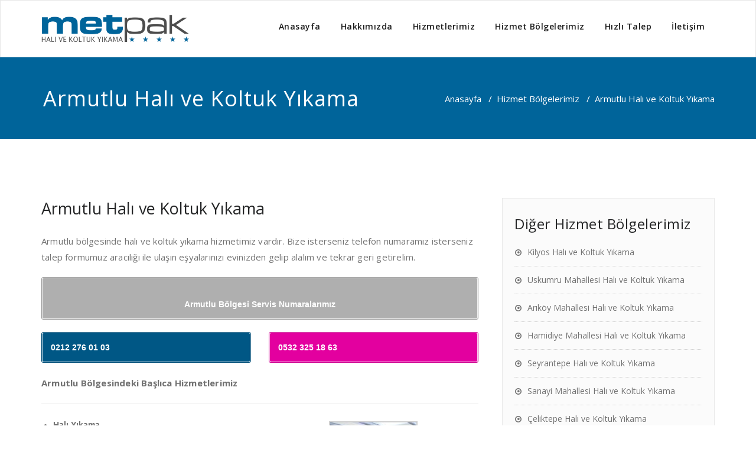

--- FILE ---
content_type: text/html; charset=UTF-8
request_url: https://metpakyikama.com/armutlu-hali-ve-koltuk-yikama/
body_size: 5323
content:
<!DOCTYPE html>
<html lang="tr-TR" >
<head>
	<meta charset="UTF-8">
	<meta http-equiv="X-UA-Compatible" content="IE=edge">
	<meta name="viewport" content="width=device-width, initial-scale=1">
		<link rel="shortcut icon" href="http://metpak.teknikwebmaster.net/wp-content/uploads/2016/06/favicon.png" /> 
		<link rel="pingback" href="https://metpakyikama.com/xmlrpc.php">
	<title>Armutlu Halı ve Koltuk Yıkama | Metpak</title>

	<link rel="alternate" type="application/rss+xml" title="Metpak &raquo; Beslemesi" href="https://metpakyikama.com/feed/" />
<link rel="alternate" type="application/rss+xml" title="Metpak &raquo; Yorum Beslemesi" href="https://metpakyikama.com/comments/feed/" />
		<script type="text/javascript">
			window._wpemojiSettings = {"baseUrl":"https:\/\/s.w.org\/images\/core\/emoji\/72x72\/","ext":".png","source":{"concatemoji":"https:\/\/metpakyikama.com\/wp-includes\/js\/wp-emoji-release.min.js?ver=4.5.32"}};
			!function(e,o,t){var a,n,r;function i(e){var t=o.createElement("script");t.src=e,t.type="text/javascript",o.getElementsByTagName("head")[0].appendChild(t)}for(r=Array("simple","flag","unicode8","diversity"),t.supports={everything:!0,everythingExceptFlag:!0},n=0;n<r.length;n++)t.supports[r[n]]=function(e){var t,a,n=o.createElement("canvas"),r=n.getContext&&n.getContext("2d"),i=String.fromCharCode;if(!r||!r.fillText)return!1;switch(r.textBaseline="top",r.font="600 32px Arial",e){case"flag":return r.fillText(i(55356,56806,55356,56826),0,0),3e3<n.toDataURL().length;case"diversity":return r.fillText(i(55356,57221),0,0),a=(t=r.getImageData(16,16,1,1).data)[0]+","+t[1]+","+t[2]+","+t[3],r.fillText(i(55356,57221,55356,57343),0,0),a!=(t=r.getImageData(16,16,1,1).data)[0]+","+t[1]+","+t[2]+","+t[3];case"simple":return r.fillText(i(55357,56835),0,0),0!==r.getImageData(16,16,1,1).data[0];case"unicode8":return r.fillText(i(55356,57135),0,0),0!==r.getImageData(16,16,1,1).data[0]}return!1}(r[n]),t.supports.everything=t.supports.everything&&t.supports[r[n]],"flag"!==r[n]&&(t.supports.everythingExceptFlag=t.supports.everythingExceptFlag&&t.supports[r[n]]);t.supports.everythingExceptFlag=t.supports.everythingExceptFlag&&!t.supports.flag,t.DOMReady=!1,t.readyCallback=function(){t.DOMReady=!0},t.supports.everything||(a=function(){t.readyCallback()},o.addEventListener?(o.addEventListener("DOMContentLoaded",a,!1),e.addEventListener("load",a,!1)):(e.attachEvent("onload",a),o.attachEvent("onreadystatechange",function(){"complete"===o.readyState&&t.readyCallback()})),(a=t.source||{}).concatemoji?i(a.concatemoji):a.wpemoji&&a.twemoji&&(i(a.twemoji),i(a.wpemoji)))}(window,document,window._wpemojiSettings);
		</script>
		<style type="text/css">
img.wp-smiley,
img.emoji {
	display: inline !important;
	border: none !important;
	box-shadow: none !important;
	height: 1em !important;
	width: 1em !important;
	margin: 0 .07em !important;
	vertical-align: -0.1em !important;
	background: none !important;
	padding: 0 !important;
}
</style>
<link rel='stylesheet' id='visual-form-builder-css-css'  href='https://metpakyikama.com/wp-content/plugins/visual-form-builder-pro/css/visual-form-builder.min.css?ver=20140412' type='text/css' media='all' />
<link rel='stylesheet' id='vfb-jqueryui-css-css'  href='https://metpakyikama.com/wp-content/plugins/visual-form-builder-pro/css/smoothness/jquery-ui-1.10.3.min.css?ver=20130916' type='text/css' media='all' />
<link rel='stylesheet' id='farbtastic-css'  href='https://metpakyikama.com/wp-admin/css/farbtastic.min.css?ver=1.3u1' type='text/css' media='all' />
<link rel='stylesheet' id='dashicons-css'  href='https://metpakyikama.com/wp-includes/css/dashicons.min.css?ver=4.5.32' type='text/css' media='all' />
<link rel='stylesheet' id='appointment-style-css'  href='https://metpakyikama.com/wp-content/themes/appointment-blue/style.css?ver=4.5.32' type='text/css' media='all' />
<link rel='stylesheet' id='appointment-bootstrap-css-css'  href='https://metpakyikama.com/wp-content/themes/appointment/css/bootstrap.css?ver=4.5.32' type='text/css' media='all' />
<link rel='stylesheet' id='appointment-menu-css-css'  href='https://metpakyikama.com/wp-content/themes/appointment/css/theme-menu.css?ver=4.5.32' type='text/css' media='all' />
<link rel='stylesheet' id='appointment-element-css-css'  href='https://metpakyikama.com/wp-content/themes/appointment/css/element.css?ver=4.5.32' type='text/css' media='all' />
<link rel='stylesheet' id='appointment-font-awesome-min-css'  href='https://metpakyikama.com/wp-content/themes/appointment/css/font-awesome/css/font-awesome.min.css?ver=4.5.32' type='text/css' media='all' />
<link rel='stylesheet' id='appointment-media-responsive-css-css'  href='https://metpakyikama.com/wp-content/themes/appointment/css/media-responsive.css?ver=4.5.32' type='text/css' media='all' />
<link rel='stylesheet' id='appointment-fonts-css'  href='//fonts.googleapis.com/css?family=Open+Sans%3A300%2C400%2C600%2C700%2C800%7Citalic%7CCourgette&#038;subset=latin%2Clatin-ext' type='text/css' media='all' />
<link rel='stylesheet' id='msl-main-css'  href='https://metpakyikama.com/wp-content/plugins/master-slider/public/assets/css/masterslider.main.css?ver=2.7.1' type='text/css' media='all' />
<link rel='stylesheet' id='msl-custom-css'  href='https://metpakyikama.com/wp-content/uploads/master-slider/custom.css?ver=2.2' type='text/css' media='all' />
<link rel='stylesheet' id='parent-style-css'  href='https://metpakyikama.com/wp-content/themes/appointment/style.css?ver=4.5.32' type='text/css' media='all' />
<link rel='stylesheet' id='bootstrap-style-css'  href='https://metpakyikama.com/wp-content/themes/appointment/css/bootstrap.css?ver=4.5.32' type='text/css' media='all' />
<link rel='stylesheet' id='theme-menu-css'  href='https://metpakyikama.com/wp-content/themes/appointment/css/theme-menu.css?ver=4.5.32' type='text/css' media='all' />
<link rel='stylesheet' id='default-css-css'  href='https://metpakyikama.com/wp-content/themes/appointment-blue/css/default.css?ver=4.5.32' type='text/css' media='all' />
<link rel='stylesheet' id='element-style-css'  href='https://metpakyikama.com/wp-content/themes/appointment/css/element.css?ver=4.5.32' type='text/css' media='all' />
<script type='text/javascript' src='https://metpakyikama.com/wp-includes/js/jquery/jquery.js?ver=1.12.4'></script>
<script type='text/javascript' src='https://metpakyikama.com/wp-includes/js/jquery/jquery-migrate.min.js?ver=1.4.1'></script>
<script type='text/javascript' src='https://maps.googleapis.com/maps/api/js?v=3.exp&#038;sensor=false&#038;libraries=places&#038;ver=4.5.32'></script>
<script type='text/javascript' src='https://metpakyikama.com/wp-content/themes/appointment/js/bootstrap.min.js?ver=4.5.32'></script>
<script type='text/javascript' src='https://metpakyikama.com/wp-content/themes/appointment/js/menu/menu.js?ver=4.5.32'></script>
<script type='text/javascript' src='https://metpakyikama.com/wp-content/themes/appointment/js/page-scroll.js?ver=4.5.32'></script>
<script type='text/javascript' src='https://metpakyikama.com/wp-content/themes/appointment/js/carousel.js?ver=4.5.32'></script>
<link rel='https://api.w.org/' href='https://metpakyikama.com/wp-json/' />
<link rel="EditURI" type="application/rsd+xml" title="RSD" href="https://metpakyikama.com/xmlrpc.php?rsd" />
<link rel="wlwmanifest" type="application/wlwmanifest+xml" href="https://metpakyikama.com/wp-includes/wlwmanifest.xml" /> 
<link rel='prev' title='Baltalimanı Halı ve Koltuk Yıkama' href='https://metpakyikama.com/baltalimani-hali-ve-koltuk-yikama/' />
<link rel='next' title='Emirgan Halı ve Koltuk Yıkama' href='https://metpakyikama.com/emirgan-hali-ve-koltuk-yikama/' />
<meta name="generator" content="WordPress 4.5.32" />
<link rel="canonical" href="https://metpakyikama.com/armutlu-hali-ve-koltuk-yikama/" />
<link rel='shortlink' href='https://metpakyikama.com/?p=93' />
<link rel="alternate" type="application/json+oembed" href="https://metpakyikama.com/wp-json/oembed/1.0/embed?url=https%3A%2F%2Fmetpakyikama.com%2Farmutlu-hali-ve-koltuk-yikama%2F" />
<link rel="alternate" type="text/xml+oembed" href="https://metpakyikama.com/wp-json/oembed/1.0/embed?url=https%3A%2F%2Fmetpakyikama.com%2Farmutlu-hali-ve-koltuk-yikama%2F&#038;format=xml" />
<script>var ms_grabbing_curosr = 'https://metpakyikama.com/wp-content/plugins/master-slider/public/assets/css/common/grabbing.cur', ms_grab_curosr = 'https://metpakyikama.com/wp-content/plugins/master-slider/public/assets/css/common/grab.cur';</script>
<meta name="generator" content="MasterSlider 2.7.1 - Responsive Touch Image Slider | www.avt.li/msf" />
<!-- <meta name="vfbPro" version="2.4.9" /> -->
<link rel="icon" href="https://metpakyikama.com/wp-content/uploads/2016/06/cropped-favicon-32x32.png" sizes="32x32" />
<link rel="icon" href="https://metpakyikama.com/wp-content/uploads/2016/06/cropped-favicon-192x192.png" sizes="192x192" />
<link rel="apple-touch-icon-precomposed" href="https://metpakyikama.com/wp-content/uploads/2016/06/cropped-favicon-180x180.png" />
<meta name="msapplication-TileImage" content="https://metpakyikama.com/wp-content/uploads/2016/06/cropped-favicon-270x270.png" />
	</head>
	<body class="single single-post postid-93 single-format-standard _masterslider _ms_version_2.7.1" >

<!--Logo & Menu Section-->	
<nav class="navbar navbar-default">
	<div class="container">
		<!-- Brand and toggle get grouped for better mobile display -->
		<div class="navbar-header">
								<h1><a class="navbar-brand" href="https://metpakyikama.com/" title="Appointment">
									<img class="img-responsive" src="http://metpakyikama.com/wp-content/uploads/2016/06/logo.png" style="height:px; width:250px;"/>
									</a></h1>
					
			<button type="button" class="navbar-toggle collapsed" data-toggle="collapse" data-target="#bs-example-navbar-collapse-1">
				<span class="sr-only">Toggle navigation</span>
				<span class="icon-bar"></span>
				<span class="icon-bar"></span>
				<span class="icon-bar"></span>
			</button>
		</div>
		
		
		<!-- Collect the nav links, forms, and other content for toggling -->
		<div class="collapse navbar-collapse" id="bs-example-navbar-collapse-1">
				<ul id="menu-ustmenu" class="nav navbar-nav navbar-right"><li id="menu-item-20" class="menu-item menu-item-type-post_type menu-item-object-page menu-item-20"><a href="https://metpakyikama.com/">Anasayfa</a></li>
<li id="menu-item-21" class="menu-item menu-item-type-post_type menu-item-object-page menu-item-21"><a href="https://metpakyikama.com/hakkimizda/">Hakkımızda</a></li>
<li id="menu-item-22" class="menu-item menu-item-type-post_type menu-item-object-page menu-item-22"><a href="https://metpakyikama.com/hizmetlerimiz/">Hizmetlerimiz</a></li>
<li id="menu-item-142" class="menu-item menu-item-type-taxonomy menu-item-object-category current-post-ancestor current-menu-parent current-post-parent menu-item-142"><a href="https://metpakyikama.com/category/hizmet-bolgelerimiz/">Hizmet Bölgelerimiz</a></li>
<li id="menu-item-23" class="menu-item menu-item-type-post_type menu-item-object-page menu-item-23"><a href="https://metpakyikama.com/hizli-talep/">Hızlı Talep</a></li>
<li id="menu-item-24" class="menu-item menu-item-type-post_type menu-item-object-page menu-item-24"><a href="https://metpakyikama.com/iletisim/">İletişim</a></li>
</ul>		</div><!-- /.navbar-collapse -->
	</div><!-- /.container-fluid -->
</nav>	
<!--/Logo & Menu Section-->	
<div class="clearfix"></div><!-- Page Title Section -->
<div class="page-title-section">		
	<div class="overlay">
		<div class="container">
			<div class="row">
				<div class="col-md-6">
					<div class="page-title"><h1>Armutlu Halı ve Koltuk Yıkama</h1></div>
				</div>
				<div class="col-md-6">
					<ul class="page-breadcrumb">
						<li><a href="https://metpakyikama.com">Anasayfa</a> &nbsp &#47; &nbsp<a href="https://metpakyikama.com/category/hizmet-bolgelerimiz/">Hizmet Bölgelerimiz</a> &nbsp &#47; &nbsp<li class="active">Armutlu Halı ve Koltuk Yıkama</li></li>					</ul>
				</div>
			</div>
		</div>	
	</div>
</div>
<!-- /Page Title Section -->
<div class="clearfix"></div><!-- Blog Section Right Sidebar -->
<div class="page-builder">
	<div class="container">
		<div class="row">
		
			<!-- Blog Area -->
			<div class="col-md-8" >
			<div id="post-93" class="blog-lg-area-left post-93 post type-post status-publish format-standard hentry category-hizmet-bolgelerimiz tag-armutlu tag-evden tag-eve tag-hali tag-koltuk tag-perde tag-stor tag-teslim tag-yikama tag-yikamaci">
	<div class="media">						
			<div class="media-body">
							<h3><a href="https://metpakyikama.com/armutlu-hali-ve-koltuk-yikama/">Armutlu Halı ve Koltuk Yıkama</a></h3>
				<p>Armutlu bölgesinde halı ve koltuk yıkama hizmetimiz vardır. Bize isterseniz telefon numaramız isterseniz talep formumuz aracılığı ile ulaşın eşyalarınızı evinizden gelip alalım ve tekrar geri getirelim.<span id="more-93"></span></p>
<div class="su-note" style="border-color:#9d9d9d;border-radius:3px;-moz-border-radius:3px;-webkit-border-radius:3px;"><div class="su-note-inner su-clearfix" style="background-color:#afafaf;border-color:#efefef;color:#ffffff;border-radius:3px;-moz-border-radius:3px;-webkit-border-radius:3px;">
<p><center><b>Armutlu Bölgesi Servis Numaralarımız</b></center></div></div>
<div class="su-row"><div class="su-column su-column-size-1-2"><div class="su-column-inner su-clearfix"><div class="su-note" style="border-color:#004e78;border-radius:3px;-moz-border-radius:3px;-webkit-border-radius:3px;"><div class="su-note-inner su-clearfix" style="background-color:#005785;border-color:#ccdde7;color:#ffffff;border-radius:3px;-moz-border-radius:3px;-webkit-border-radius:3px;"><strong>0212 276 01 03</strong></div></div></div></div> <div class="su-column su-column-size-1-2"><div class="su-column-inner su-clearfix"><div class="su-note" style="border-color:#cc008f;border-radius:3px;-moz-border-radius:3px;-webkit-border-radius:3px;"><div class="su-note-inner su-clearfix" style="background-color:#e3009f;border-color:#f9ccec;color:#ffffff;border-radius:3px;-moz-border-radius:3px;-webkit-border-radius:3px;"><strong>0532 325 18 63</strong></div></div></div></div></div>
<p><strong>Armutlu Bölgesindeki Başlıca Hizmetlerimiz</strong></p>
<hr />
<div class="su-row"><div class="su-column su-column-size-1-2"><div class="su-column-inner su-clearfix">
<ul>
<li><strong>Halı Yıkama</strong></li>
<li><strong>Koltuk Yıkama</strong></li>
<li><strong>Stor Perde Yıkama</strong></li>
<li><strong>Evde Halı Yıkama</strong></li>
<li><strong>El ve Yün Halı Tamiri</strong></li>
<li><strong>Orijital Saşak Yapımı</strong></li>
<li><strong>İpek Halı Yıkama</strong></li>
<li><strong>Şagi &#8211; Stor &#8211; Kilim Yıkama</strong></li>
<li><strong>Overlok ve Tamir</strong></li>
<li><strong>Yorgan ve Battaniye Yıkama</strong></li>
</ul>
</div></div>
<div class="su-column su-column-size-1-2"><div class="su-column-inner su-clearfix">

		<style type='text/css'>
			#gallery-1 {
				margin: auto;
			}
			#gallery-1 .gallery-item {
				float: left;
				margin-top: 10px;
				text-align: center;
				width: 100%;
			}
			#gallery-1 img {
				border: 2px solid #cfcfcf;
			}
			#gallery-1 .gallery-caption {
				margin-left: 0;
			}
			/* see gallery_shortcode() in wp-includes/media.php */
		</style>
		<div id='gallery-1' class='gallery galleryid-93 gallery-columns-1 gallery-size-thumbnail'><dl class='gallery-item'>
			<dt class='gallery-icon landscape'>
				<img width="150" height="150" src="https://metpakyikama.com/wp-content/uploads/2016/06/haliyikama-150x150.jpg" class="attachment-thumbnail size-thumbnail" alt="haliyikama" />
			</dt></dl><br style="clear: both" /><dl class='gallery-item'>
			<dt class='gallery-icon landscape'>
				<img width="150" height="150" src="https://metpakyikama.com/wp-content/uploads/2016/06/koltukyikama-150x150.jpg" class="attachment-thumbnail size-thumbnail" alt="koltukyikama" srcset="https://metpakyikama.com/wp-content/uploads/2016/06/koltukyikama-150x150.jpg 150w, https://metpakyikama.com/wp-content/uploads/2016/06/koltukyikama.jpg 300w" sizes="(max-width: 150px) 100vw, 150px" />
			</dt></dl><br style="clear: both" />
		</div>

</div></div>
</div>
		</div>
	 </div>
</div>				
											</div>
			<!-- /Blog Area -->			
			
			<!--Sidebar Area-->
			<div class="col-md-4">
			<div class="sidebar-section-right">
			<div class="sidebar-widget">		<div class="sidebar-widget-title"><h3>Diğer Hizmet Bölgelerimiz</h3></div>		<ul>
					<li>
				<a href="https://metpakyikama.com/kilyos-hali-ve-koltuk-yikama/">Kilyos Halı ve Koltuk Yıkama</a>
						</li>
					<li>
				<a href="https://metpakyikama.com/uskumru-mahallesi-hali-ve-koltuk-yikama/">Uskumru Mahallesi Halı ve Koltuk Yıkama</a>
						</li>
					<li>
				<a href="https://metpakyikama.com/arikoy-mahallesi-hali-ve-koltuk-yikama/">Arıköy Mahallesi Halı ve Koltuk Yıkama</a>
						</li>
					<li>
				<a href="https://metpakyikama.com/hamidiye-mahallesi/">Hamidiye Mahallesi Halı ve Koltuk Yıkama</a>
						</li>
					<li>
				<a href="https://metpakyikama.com/seyrantepe-hali-ve-koltuk-yikama/">Seyrantepe Halı ve Koltuk Yıkama</a>
						</li>
					<li>
				<a href="https://metpakyikama.com/sanayi-mahallesi-hali-ve-koltuk-yikama/">Sanayi Mahallesi Halı ve Koltuk Yıkama</a>
						</li>
					<li>
				<a href="https://metpakyikama.com/celiktepe-hali-ve-koltuk-yikama/">Çeliktepe Halı ve Koltuk Yıkama</a>
						</li>
					<li>
				<a href="https://metpakyikama.com/kagithane-hali-ve-koltuk-yikama/">Kağıthane Halı ve Koltuk Yıkama</a>
						</li>
					<li>
				<a href="https://metpakyikama.com/maden-mahallesi-hali-ve-koltuk-yikama/">Maden Mahallesi Halı ve Koltuk Yıkama</a>
						</li>
					<li>
				<a href="https://metpakyikama.com/rumeli-kavagi-hali-ve-koltuk-yikama/">Rumeli Kavağı Halı ve Koltuk Yıkama</a>
						</li>
					<li>
				<a href="https://metpakyikama.com/kozdere-mah-hali-ve-koltuk-yikama/">Kozdere Mah. Halı ve Koltuk Yıkama</a>
						</li>
					<li>
				<a href="https://metpakyikama.com/buyukdere-hali-ve-koltuk-yikama/">Büyükdere Halı ve Koltuk Yıkama</a>
						</li>
					<li>
				<a href="https://metpakyikama.com/sariyer-hali-ve-koltuk-yikama/">Sarıyer Halı ve Koltuk Yıkama</a>
						</li>
					<li>
				<a href="https://metpakyikama.com/bahcekoy-hali-ve-koltuk-yikama/">Bahçeköy Halı ve Koltuk Yıkama</a>
						</li>
					<li>
				<a href="https://metpakyikama.com/zekeriyakoy-hali-ve-koltuk-yikama/">Zekeriyaköy Halı ve Koltuk Yıkama</a>
						</li>
					<li>
				<a href="https://metpakyikama.com/darussafaka-mahallesi-hali-ve-koltuk-yikama/">Darüşşafaka Mahallesi Halı ve Koltuk Yıkama</a>
						</li>
					<li>
				<a href="https://metpakyikama.com/yenikoy-hali-ve-koltuk-yikama/">Yeniköy Halı ve Koltuk Yıkama</a>
						</li>
					<li>
				<a href="https://metpakyikama.com/tarabya-hali-ve-koltuk-yikama/">Tarabya Halı ve Koltuk Yıkama</a>
						</li>
					<li>
				<a href="https://metpakyikama.com/ferahevler-hali-ve-koltuk-yikama/">Ferahevler Halı ve Koltuk Yıkama</a>
						</li>
					<li>
				<a href="https://metpakyikama.com/derbent-mahallesi-hali-ve-koltuk-yikama/">Derbent Mahallesi Halı ve Koltuk Yıkama</a>
						</li>
					<li>
				<a href="https://metpakyikama.com/istinye-hali-ve-koltuk-yikama/">İstinye Halı ve Koltuk Yıkama</a>
						</li>
					<li>
				<a href="https://metpakyikama.com/resitpasa-hali-ve-koltuk-yikama/">Reşitpaşa Halı ve Koltuk Yıkama</a>
						</li>
					<li>
				<a href="https://metpakyikama.com/emirgan-hali-ve-koltuk-yikama/">Emirgan Halı ve Koltuk Yıkama</a>
						</li>
					<li>
				<a href="https://metpakyikama.com/armutlu-hali-ve-koltuk-yikama/">Armutlu Halı ve Koltuk Yıkama</a>
						</li>
					<li>
				<a href="https://metpakyikama.com/baltalimani-hali-ve-koltuk-yikama/">Baltalimanı Halı ve Koltuk Yıkama</a>
						</li>
					<li>
				<a href="https://metpakyikama.com/poligon-mahallesi-hali-ve-koltuk-yikama/">Poligon Mahallesi Halı ve Koltuk Yıkama</a>
						</li>
					<li>
				<a href="https://metpakyikama.com/pinar-mahallesi-hali-ve-koltuk-yikama/">Pınar Mahallesi Halı ve Koltuk Yıkama</a>
						</li>
					<li>
				<a href="https://metpakyikama.com/maslak-hali-ve-koltuk-yikama/">Maslak Halı ve Koltuk Yıkama</a>
						</li>
					<li>
				<a href="https://metpakyikama.com/ayazaga-hali-ve-koltuk-yikama/">Ayazağa Halı ve Koltuk Yıkama</a>
						</li>
					<li>
				<a href="https://metpakyikama.com/levazim-mahallesi-hali-ve-koltuk-yikama/">Levazım Mahallesi Halı ve Koltuk Yıkama</a>
						</li>
					<li>
				<a href="https://metpakyikama.com/levent-hali-ve-koltuk-yikama/">Levent Halı ve Koltuk Yıkama</a>
						</li>
					<li>
				<a href="https://metpakyikama.com/konaklar-hali-ve-koltuk-yikama/">Konaklar Halı ve Koltuk Yıkama</a>
						</li>
					<li>
				<a href="https://metpakyikama.com/ulus-hali-ve-koltuk-yikama/">Ulus Halı ve Koltuk Yıkama</a>
						</li>
					<li>
				<a href="https://metpakyikama.com/hisar-ustu-hali-ve-koltuk-yikama/">Hisar Üstü Halı ve Koltuk Yıkama</a>
						</li>
					<li>
				<a href="https://metpakyikama.com/bebek-hali-ve-koltuk-yikama/">Bebek Halı ve Koltuk Yıkama</a>
						</li>
					<li>
				<a href="https://metpakyikama.com/arnavutkoy-hali-ve-koltuk-yikama/">Arnavutköy Halı ve Koltuk Yıkama</a>
						</li>
					<li>
				<a href="https://metpakyikama.com/kurucesme-hali-ve-koltuk-yikama/">Kuruçeşme Halı ve Koltuk Yıkama</a>
						</li>
					<li>
				<a href="https://metpakyikama.com/ortakoy-hali-ve-koltuk-yikama/">Ortaköy Halı ve Koltuk Yıkama</a>
						</li>
					<li>
				<a href="https://metpakyikama.com/besiktas-hali-ve-koltuk-yikama/">Beşiktaş Halı ve Koltuk Yıkama</a>
						</li>
				</ul>
		</div>		</div>
	
			</div>
			<!--Sidebar Area-->
		</div>
	</div>
</div>
<!-- /Blog Section Right Sidebar -->
<!-- Footer Section -->
	
			<div class="clearfix"></div>
		</div>
	</div>
</div>
<!-- /Footer Section -->
<div class="clearfix"></div>
<!-- Footer Copyright Section -->
<div class="footer-copyright-section">
	<div class="container">

		<div class="row">
			<div class="footer-copyright">
										Copyright© 2016. Metpak™ Halı ve Koltuk Yıkama Allright Reserved.					</a>
						<div style="float:right;text-align:right;">
				<a href="https://smetria.com.tr/" target="_blank"><b>Smetria</b> 360° Digital Agency</a>
			</div>	
</div>
			</div>
			
							<div class="col-md-4">
			
			</div>
					</div>



</div>
	</div>			
</div>

<!-- /Footer Copyright Section -->
<!--Scroll To Top--> 
<a href="#" class="hc_scrollup"><i class="fa fa-chevron-up"></i></a>
<!--/Scroll To Top--> 			
<link rel='stylesheet' id='su-box-shortcodes-css'  href='https://metpakyikama.com/wp-content/plugins/shortcodes-ultimate/assets/css/box-shortcodes.css?ver=4.9.9' type='text/css' media='all' />
<script type='text/javascript' src='https://metpakyikama.com/wp-includes/js/comment-reply.min.js?ver=4.5.32'></script>
<script type='text/javascript' src='https://metpakyikama.com/wp-includes/js/hoverIntent.min.js?ver=1.8.1'></script>
<script type='text/javascript'>
/* <![CDATA[ */
var megamenu = {"effect":{"fade":{"in":{"animate":{"opacity":"show"},"css":{"display":"none"}},"out":{"animate":{"opacity":"hide"}},"speed":"fast"},"slide":{"in":{"animate":{"height":"show"},"css":{"display":"none"}},"out":{"animate":{"height":"hide"}},"speed":"fast"}},"timeout":"300","interval":"100"};
/* ]]> */
</script>
<script type='text/javascript' src='https://metpakyikama.com/wp-content/plugins/megamenu/js/maxmegamenu.js?ver=2.1.5'></script>
<script type='text/javascript' src='https://metpakyikama.com/wp-includes/js/wp-embed.min.js?ver=4.5.32'></script>
</body>
</html>

--- FILE ---
content_type: text/css
request_url: https://metpakyikama.com/wp-content/themes/appointment-blue/style.css?ver=4.5.32
body_size: -15
content:
/*
Theme Name:   Appointment Blue
 Description:  A Business theme which is ideal for creating a corporate / business website. appointment Blue theme is a child theme of appointment theme and it is the Blue color variation. Those who need the white background based theme they can use this child  theme.
 Author:       webriti
 Author URI:   http://www.webriti.com
 Theme URI:   http://webriti.com/appointment-blue-child-version-details-page-1/
 Template:     appointment
 Version:      1.1.1
 Tags: 		   blue
 Text Domain: appointment-blue
*/


--- FILE ---
content_type: text/css
request_url: https://metpakyikama.com/wp-content/themes/appointment/css/theme-menu.css?ver=4.5.32
body_size: 756
content:
/*
* Author: Appointment Theme
* Created by: Shahid (Scientech IT)
* Copyright (c) 2015 Appointment
* Date: 27 Dec, 2015
* http://www.webriti.com/demo/wp/appointment
*/

/* Menu Section css---------------------------------------------------------------------------------------------------- */ 
.navbar-default {
	background-color: transparent;
	border-color: #e7e7e7;
}
.navbar {
	position: relative;
	min-height: 40px;
	padding: 14px 0;
	margin-top: 0px;
	margin-bottom: 0px;
	border-radius: 0px;
}
.navbar-nav li .caret { display: none; }
.nav {
    list-style: outside none none;
    margin-bottom: 0;
    padding: 11px 0;
}
.navbar-inverse .navbar-toggle {
    background: none repeat scroll 0 0 #66d1b9;
    border-color: none;
}
.navbar-inverse .navbar-toggle:hover,
.navbar-inverse .navbar-toggle:focus {
  background-color: #66d1b9;
}
.navbar-inverse {
    border-color: none;
    border-style: none;
    border-width: 0px;
    padding: 5px 0;
	border-color: none;
}
.navbar-brand {
	font-family: 'Open Sans';
	font-weight:600;
    font-size: 32px;
    height: auto;
    line-height: 42px;
    margin-right: 50px;
    padding: 10px 0px;
}
.navbar-default .navbar-brand { color: #1b1b1b; }
.navbar > .container .navbar-brand { margin-left: 0px; }
.navbar-inverse {
    background-color: rgba(0, 0, 0, 0.6);
    border-bottom: 0;
	border-top: 0;
	border-right: 0;
	border-left: 0;
	padding: 0;
}
.navbar-wrapper {
	position: absolute;
	right: 0;
	left: 0;
	margin-top: 0px;
	z-index: 20;
}
.navbar .navbar-nav > .open > a,
.navbar .navbar-nav > .open > a:hover,
.navbar .navbar-nav > .open > a:focus {
	background-color: #ffffff;
}
.navbar .navbar-nav > li > a:hover,
.navbar .navbar-nav > li > a:focus {
	background-color: #ffffff;
}
.navbar .navbar-nav > li {
    margin-right: 0px;
    padding: 0 0 0px 0px;
}
.navbar-default .navbar-nav > li > a {
	color: #1b1b1b;
	font-family: 'Open Sans';
	font-weight:600;
	font-size: 14px;
	letter-spacing: 0.5px;
	-webkit-border-radius: 3px;
	-moz-border-radius: 3px;
	border-radius: 3px;
	padding: 9px 17px;
	transition: all 0.3s ease-in-out 0s;
}
.navbar-default .navbar-nav > .active > a, .navbar-default .navbar-nav > .active > a:hover, .navbar-default .navbar-nav > .active > a:focus {
	color: #ffffff;
}
@media only screen and (min-width: 480px) and (max-width: 767px) {
.navbar-default .navbar-nav .open .dropdown-menu > li > a { background: transparent !important; color: #1b1b1b !important; }
.navbar-default .navbar-nav .open .dropdown-menu > li > a:hover { background: transparent !important; } 
}
@media only screen and (min-width: 200px) and (max-width: 480px) {
.navbar-default .navbar-nav .open .dropdown-menu > li > a { background: transparent !important; color: #1b1b1b !important; }
.navbar-default .navbar-nav .open .dropdown-menu > li > a:hover { background: transparent !important; }
}

/*Dropdown Menus & Submenus Css----------------------------------------------------------*/
.dropdown-menu {
    padding: 0;
	min-width: 200px;
	border-radius: 0px;
	box-shadow: 0;
	border: 0 none;
	box-shadow: 0 0 3px 0 rgba(0, 0, 0, 0.5);
}
.navbar-default .dropdown-menu > li { padding: 0; }
.dropdown-menu > li > a {
    color: #ffffff;
    font-family: 'Open Sans';
	font-weight:600;
    font-size: 14px;
    line-height: 20px;
    padding: 15px 20px;
	transition: all 0.3s ease-in-out 0s;
	letter-spacing: 0.5px;
	word-wrap:break-word;
	white-space: normal;
}
.dropdown-menu > li > a:last-chlid {
	border-bottom: 0px;
	border-bottom: 0;
}
.dropdown-menu > li > a:hover,
.dropdown-menu > li > a:focus {
    color: #ffffff;
    text-decoration: none;
}
.dropdown-submenu { position:relative; }
.dropdown-submenu > .dropdown-menu {
    top:0;
    left:100% !important;
    margin-top:0px;
    margin-left:0px;
    -webkit-border-radius:0px 0px 0px 0px;
    -moz-border-radius:0px 0px 0px 0px;
    border-radius:0px 0px 0px 0px;
}
.dropdown-submenu:hover > .dropdown-menu { display:block; }
.dropdown-submenu .pull-left{ float:none; }
.dropdown-submenu.pull-left > .dropdown-menu{
    left:-100%;
    margin-left:10px;
    -webkit-border-radius:0px;
    -moz-border-radius:0px;
    border-radius:0px;
}
.navbar-nav .open .dropdown-menu > li > a, .navbar-nav .open .dropdown-menu .dropdown-header {
    padding: 12px 15px;
}
.navbar-right .dropdown-menu {
    left: 0;
    right: 0;
}

@media only screen and (max-width: 767px) and (min-width: 480px)
{
.open:{ }
}

--- FILE ---
content_type: text/css
request_url: https://metpakyikama.com/wp-content/themes/appointment/css/media-responsive.css?ver=4.5.32
body_size: 1153
content:
/*
* Author: Appointment Theme
* Created by: Shahid (Scientech IT)
* Copyright (c) 2015 Appointment
* Date: 27 Dec, 2015
* http://www.webriti.com/demo/wp/appointment
*/

/* This Media screen css called for All Appointment Theme Pages-------------------------------------------------*/

@media only screen and (min-width: 960px) and (max-width: 1200px) {
/*Menus*/
.navbar .navbar-right { float: left !important; }
/*Flexslider*/
.slide-caption { width: 80%; }
/*Callout Section*/
.callout-section p { padding: 0 0px; }
/*Testimonial Section*/
.testmonial-area { margin: 0px; padding: 0;}
/*Contact Us*/
.contact-detail-area { margin-bottom: 50px; }

}

@media only screen and (min-width: 768px) and (max-width: 959px) {
/*Menus*/
.navbar .navbar-right { float: left !important; }
.navbar-collapse.in { overflow: hidden; }
.navbar-default .navbar-nav .open .dropdown-menu > li > a { color: #1b1b1b; }
/*FlexSlider*/
.slide-caption { width: 80%; }
.slide-text-bg1 { margin: 0 0 13px; }
.slide-text-bg1 h2 { font-size: 24px; line-height: 30px; padding: 6px 10px; }
.slide-text-bg2 { margin: 0 0 13px; }
.slide-text-bg2 span { font-size: 13px; line-height: 20px; }
.slide-btn-sm { font-size: 11px; padding: 6px 20px; }

.slide-text-bg2 .check { height: 35px; margin-right: 10px; padding: 6px 20px; width: 40px; }
.flex-direction-nav a { height: 45px; width: 45px; }
.flex-direction-nav a:before { font-size: 30px; line-height: 1.5; }
.flex-direction-nav .flex-prev { opacity: 1; }
.flex-direction-nav .flex-prev { opacity: 1; right: 70px; }
.flex-direction-nav .flex-prev { background-position: 7px 6px; }
/*Callout Section*/
.callout-section p { padding: 0 0px; }
/*Testimonial Section*/
.testmonial-area { margin: 0px; padding: 0; }
/*Page Title Section*/
.page-breadcrumb { text-align: left; }
/*About Us*/
.about-img-area { margin: 0 0 35px; }
/*Blog Sidebar*/
.blog-lg-area-left { padding: 0px 0px 60px 0px; }
.blog-lg-area-right { padding: 0px 0px 60px 0px; }
/*Contact Us*/
.contact-detail-area { margin-bottom: 50px; }

}	

@media only screen and (min-width: 480px) and (max-width: 767px) {
/*Menus*/
.navbar-default .navbar-nav .open .dropdown-menu > li > a { color: #1b1b1b;	transition: all 0.3s ease-in-out 0s; }
.navbar-default .navbar-nav .open .dropdown-menu > li > a:hover { color: #ee591f; }
.container > .navbar-header, .container-fluid > .navbar-header, .container > .navbar-collapse, .container-fluid > .navbar-collapse { margin-left: 0px; margin-right: 0px; }
.navbar-nav { width: 100%; }
.navbar-nav > li { border-right: 0px none; }
.navbar-toggle {
    color: #FFFFFF;
    display: block;
    float: right;
    font-size: 15px;
    font-weight: 700;
    margin: 13px auto;
    padding: 9px 17px;
    text-transform: uppercase;
}
/*Header Contact Info*/
.head-contact-social { float: none; text-align: center; margin: 17px 0 17px; }
.head-contact-info { float: none; text-align: center; margin: 10px 0 17px; }
/*Carousel Main Slider*/

.slide-caption { width: 80%; }
.slide-text-bg1 { margin: 0 0 5px; }
.slide-text-bg1 h2 { font-size: 14px; line-height: 20px; padding: 2px 10px; }
.slide-text-bg2 { margin: 0 0 5px; }
.slide-text-bg2 span { font-size: 9px; line-height: 16px; }
.slide-btn-sm { font-size: 8px; padding: 2px 13px; }
.carou-direction-nav a { width: 40px; height: 40px; }
.carou-direction-nav a:before { font-size: 30px; line-height: 1.3; }
.carou-direction-nav :hover .carou-prev { left: 20px; }
.carou-direction-nav :hover .carou-next { right: 20px; }
/*Callout Section*/
.callout-section p { padding: 0 0px; }
.callout-btn1, .callout-btn2 { margin: 0 10px 20px; }
/*Testimonial Section*/
.testmonial-area { margin: 0px; padding: 0; }
.author-box { float: none; margin: 0 0px 20px 0; }
.author-box img { margin: 0 auto; display: block; }
.description-box:after { display: none; }
/*Footer Copyright*/
.footer-copyright { padding: 15px 0; text-align: center; }
.footer-contact-social { float: none; text-align: center; padding: 15px 0; }
/*Page Title Section*/
.page-breadcrumb { text-align: left; }
/*About Us*/
.about-img-area { margin: 0 0 35px; }
/*Blog Sidebar*/
.blog-lg-area-left { padding: 0px 0px 60px 0px; }
.blog-lg-area-right { padding: 0px 0px 60px 0px; }	
.blog-post-date-area { float: none; margin: 0px 25px 25px 0; }
/*Image Paragraph Alignment*/
.blog-paragraph-image { margin: 15px 10px 10px 0; }
.blog-paragraph-image > .media > .alignleft, .blog-paragraph-image > .media > .alignright { float: none; }	
.blog-paragraph-image > .media > .alignleft img, .blog-paragraph-image > .media > .alignright img {
    margin-bottom: 20px;
    margin-left: 0;
}
/*Blog Author*/
.blog-author { margin: 0 0px 50px 0; }
/*Comment Section*/
.comment-section { margin: 0 0 30px; }
/*Comment Form*/
.comment-form-section { margin: 0 0px 50px 0; }
.form-inline .blog-form-group { margin-right: 0px; width: 100%; }
.form-inline .blog-form-group-textarea { width: 100%; }
/*Contact Section*/
.contact-form-section { margin: 0 0px 50px 0; }
.form-inline .contact-form-group { margin-right: 0px; width: 100%; }
.form-inline .contact-form-group-textarea { width: 100%; }
.contact-detail-area { margin-bottom: 50px; }
	
} 

@media only screen and (min-width: 200px) and (max-width: 480px) {
/*Logo*/
.navbar-brand { display: block; float: none; margin-right: 0; padding: 10px 15px; }
.navbar-brand img { display: block; margin: 0 auto; text-align: center; }
/*Menus*/
.navbar-collapse.in { overflow: hidden; }
.container > .navbar-header, .container-fluid > .navbar-header, .container > .navbar-collapse, .container-fluid > .navbar-collapse { margin-left: 0px; margin-right: 0px; }
.navbar-nav { width: 100%; }
.navbar-nav > li { border-right: 0px none; }
.navbar-toggle {
    color: #FFFFFF;
    display: block;
    float: none;
    font-size: 12px;
    font-weight: 700;
    margin: 13px auto;
    padding: 7px 15px;
	letter-spacing: 0.1em;
    text-transform: uppercase;
}
/*Header Contact Info*/
.head-contact-social { float: none; text-align: center;	margin: 17px 0 17px; }
.head-contact-info { float: none; text-align: center; margin: 10px 0 17px; }
/*Carousel Main Slider*/
.slide-caption { width: 80%; }
.slide-text-bg1 { margin: 0 0 5px; }
.slide-text-bg1 h2 { font-size: 12px; line-height: 20px; padding: 1px 7px; }
.slide-text-bg2 { margin: 0 0 5px; width: 90%; }
.slide-text-bg2 span { font-size: 8px; line-height: 15px; }
.slide-btn-sm { font-size: 8px; padding: 2px 13px; }

.carou-direction-nav a { width: 30px; height: 30px; }
.carou-direction-nav a:before { font-size: 22px; line-height: 1.4; }
.carou-direction-nav :hover .carou-prev { left: 20px; }
.carou-direction-nav :hover .carou-next { right: 20px; }
/*Callout Section*/
.callout-section p { padding: 0 0px; }
.callout-btn1, .callout-btn2 { margin: 0 10px 20px; }
/*Testimonial Section*/
.testmonial-area { margin: 0px; padding: 0; }
.author-box { float: none; margin: 0 0px 20px 0; }
.author-box img { margin: 0 auto; display: block; }	
.description-box:after { display: none; }
/*Homepage Blog*/
.blog-sm-box { float: none; margin: 0 0 30px 0; }
.blog-sm-area:hover .blog-sm-box img { padding-top: 0px; }
/*Footer Copyright*/
.footer-copyright { padding: 15px 0; text-align: center; }
.footer-contact-social { float: none; text-align: center; padding: 15px 0; }
/*Page Title Section*/
.page-breadcrumb { text-align: left; }
/*About Us*/
.about-img-area { margin: 0 0 35px; }
/*Blog Sidebar*/
.blog-lg-area-left { padding: 0px 0px 60px 0px; }
.blog-lg-area-right { padding: 0px 0px 60px 0px; }
.blog-post-date-area { float: none; margin: 0px 25px 25px 0; }
/*Image Paragraph Alignment*/
.blog-paragraph-image { margin: 15px 10px 10px 0; }
.blog-paragraph-image > .media > .alignleft, .blog-paragraph-image > .media > .alignright { float: none; }	
.blog-paragraph-image > .media > .alignleft img, .blog-paragraph-image > .media > .alignright img {
    margin-bottom: 20px;
    margin-left: 0;
}
/*Blog Author*/
.blog-author { margin: 0 0px 50px 0; }
.blog-author .pull-left { float: none !important; margin: 0 0 15px; }
/*Comment Section*/
.comment-section { margin: 0 0 30px; }
.pull-left-comment { float: none; }
/*Comment Form*/
.comment-form-section { margin: 0 0px 50px 0; }
.form-inline .blog-form-group { margin-right: 0px; width: 100%; }
.form-inline .blog-form-group-textarea { width: 100%; }
/*Contact Section*/
.contact-form-section { margin: 0 0px 50px 0; }
.form-inline .contact-form-group { margin-right: 0px; width: 100%; }
.form-inline .contact-form-group-textarea { width: 100%; }
.contact-detail-area { margin-bottom: 50px; }
}

--- FILE ---
content_type: text/css
request_url: https://metpakyikama.com/wp-content/themes/appointment/style.css?ver=4.5.32
body_size: 7486
content:
/*
Theme Name: Appointment
Theme URI: http://webriti.com/appointment-wordpress-theme-1/
Author: Webriti
Author URI: https://WordPress.org/
Description: A responsive theme for all type of business that uses multiple nav menus, several sidebars etc etc . 
 It has a pixel-perfect design that's great for any blogger who wants a new look for their site. The theme is built using twitter bootstrap.
Tags: orange, white, full-width-template, threaded-comments, microformats,two-columns,  right-sidebar, responsive-layout, sticky-post, custom-background, custom-menu,translation-ready
Version: 2.4.8
License URI: https://webriti.com
License: GNU General Public License v3 or later
*/
/*Header Social Icons---------------------------------------------------------------------------------------------------*/

body {
    padding:0;
	background: #ffffff;
    color: #727272;
    font-family: "Open Sans", Helvetica, Arial, sans-serif;
    font-size: 15px;
    line-height: 25px;
	background-attachment: fixed;
}

#wrapper{	
	margin: 25px auto;
	background-color: #ffffff;
    left: 0;
    position: relative;
    transition: all 300ms cubic-bezier(0.25, 0.46, 0.45, 0.94) 0s;
	box-shadow: 0 0 5px 0 rgba(0, 0, 0, 0.5);
}
h1, .h1 {
	font-size: 36px;
	line-height: 40px;
}
h2, .h2 {
	font-size: 30px;
	line-height: 35px;
}
h3, .h3 {
	font-size: 24px;
	line-height: 30px;
}
h4, .h4 {
	font-size: 18px;
	line-height: 25px;
}
h5, .h5 {
	font-size: 14px;
	line-height: 20px;
}
h6, .h6 {
	font-size: 12px;
	line-height: 20px;
}

/*Header Social Icons---------------------------------------------------------------------------------------------------*/
.head-contact-social {
	float: right;
	margin: 0px 0px 0px 35px;
	padding: 5px 0;
}
.head-contact-social li {
	background-color: #d0d0d0;
	border-radius: 0;
	cursor: pointer;
	display: inline-block;
	-webkit-border-radius: 100%;
	-moz-border-radius: 100%;
	border-radius: 100%;
	height: 30px;
	margin-bottom: 0px;
	margin-right: 0px;
	margin-top: 0px;
	padding: 0px;
	text-align: center;
	transition: background 0.2s ease-in-out 0s;
	width: 30px;
	margin-left:4px;
}
.head-contact-social li.facebook:hover { background-color: #4c66a4; }
.head-contact-social li.twitter:hover { background-color: #15b4c9; }
.head-contact-social li.googleplus:hover { background-color: #DD4B39; }
.head-contact-social li.linkedin:hover { background-color: #006599; }
.head-contact-social li.skype:hover { background-color: #40beee; }
.head-contact-social li.dribbble:hover { background-color: #c7366f; }
.head-contact-social li.youtube:hover { background-color: #cc2423; }
.head-contact-social li.vimeo:hover { background-color: #20b9eb; }
.head-contact-social li.pagelines:hover { background-color: #364146; }
.head-contact-social li > a > i {
	color: #FFFFFF;
	font-size: 16px;
	line-height: 1.9;
	transition: color 0.3s ease-in-out 0s;
}
/*Header Contact Info---------------------------------------------------------------------------------------------------*/
.header-contact-info { margin: 0px !important; display: block; float: left; }
.header-contact-info li { padding: 0px !important; margin-right: 0px; letter-spacing: 0.8px; }
.header-contact-info i { font-size: 15px; line-height: 20px; padding-right: 7px; vertical-align: bottom; }
.header-contact-info li a:before { display: none; }
/*Homepage Carousel Bootstrap Slider Section------------------------------------------------------------------*/ 
#carousel-example-generic .active > div { display: block; }
.carousel-indicators li, .carou-direction-nav li { padding: 0; }
.homepage-mycarousel .carousel-inner > .item > img { display: block; margin: 0 auto; }
.carousel-indicators { margin-bottom: 0; }
.slide-caption {
	height: auto;
	left: 0;
	margin: 0;
	padding: 15px;
	position: absolute;
	right: 0;
	width: 50%;
	top: 50%;
	-webkit-transform: translateY(-50%);
	-ms-transform: translateY(-50%);
	transform: translateY(-50%);
	z-index: 0;
}
.slide-text-bg1 {
	z-index: 773;
	width: 50%;
	text-align: left;
	position: relative;
	margin: 0 0 20px;
	padding: 0;
}
.slide-text-bg1 h2 {
	background-color: rgba(255, 255, 255, 0.9);
	color: #242526;
	font-family: 'Open Sans';
	font-weight:400;
	font-weight: normal;
	border-radius: 2px;
	padding: 6px 12px;
	display: inline-block;
	letter-spacing: 0;
	line-height: 40px;
	margin: 0 0 0px;
	text-shadow: 0 0px 1px rgba(155, 155, 155, 0.7);
	-webkit-box-shadow: 0 0 3px 0 rgba(161, 161, 161, 0.9);
	-moz-box-shadow: 0 0 3px 0 rgba(161, 161, 161, 0.9);
	box-shadow: 0 0 3px 0 rgba(161, 161, 161, 0.9);
}
.slide-text-bg2 {
	text-align: left;
    margin: 0 0 20px;
    padding: 0;
    position: relative;
    width: 50%;
    z-index: 773;	
}
.slide-text-bg2 span {
  background-color: rgba(45, 47, 49, 0.8);
  color: #ffffff;
  font-family: 'Open Sans';
  font-weight: 400;
  font-size: 15px;
  font-weight: normal;
  display: inline-block;
  border-radius: 2px;
  line-height: 25px;
  letter-spacing: 1px;
  padding: 6px 12px;
  margin: 0 0 0px;
  text-shadow: 0 0px 1px rgba(155, 155, 155, 0.7);
}
.slide-text-bg2 .check {
	background-color: rgba(45, 47, 49, 0.95);
	background: #3e4041 url(../images/check.png) no-repeat center center;
	padding: 6px 25px;
	border-bottom-left-radius: 2px;
    border-top-left-radius: 2px;
	color: #ffffff;
	width: 50px;
	height: 40px;
	float: left;
	margin-right: 12px;
}

.slide-btn-area-sm { margin: 0px 0 0px; float: left; width: 80%; }
.slide-btn-sm {
	border-radius: 3px;
    cursor: pointer;
    display: inline-block;
    font-family: 'Open sans';
	font-weight:600;
	color: #ffffff;
	transition: all 0.3s ease-in-out 0s;
    font-size: 13px;
    letter-spacing: 0.5px;
    line-height: 20px;
    padding: 10px 25px;
	margin: 0;
    text-align: center;
    text-transform: uppercase;
    vertical-align: middle;
}
.slide-btn-sm:hover, .slide-btn-sm:focus { color: #ffffff; }
.homepage-mycarousel .format-quote p { color: #ffffff; margin-bottom: 0; }
/* Direction Nav */
.carou-direction-nav {
    *height: 0;
	list-style-type: none;
	margin: 0px;
}
.carou-direction-nav a {
	background: rgba(0, 0, 0, 0.8);
	color: #ffffff;
	border-radius: 5px;
    text-decoration: none;
    display: block;
    width: 52px;
    height: 52px;
    margin: -20px 0 0;
    position: absolute;
    top: 50%;
    z-index: 10;
    overflow: hidden;
    opacity: 0;
    cursor: pointer;
	text-align: center;
    -webkit-transition: all .3s ease;
    -moz-transition: all .3s ease;
    transition: all .3s ease;
}
.carou-direction-nav .carou-prev {
    left: 15px;
	color: #ffffff;
	opacity: 0.5;
}
.carou-direction-nav .carou-next {
    right: 15px;
    text-align: right;
	color: #ffffff;
	text-align: center;
	opacity: 0.5;
}
.carou-direction-nav :hover .carou-prev {
	opacity: 1;
    left: 30px;
}
.carou-direction-nav :hover .carou-next {
	opacity: 1;
    right: 30px;
}
.carou-direction-nav :hover .carou-next:hover, 
.carou-direction-nav :hover .carou-prev:hover {
    opacity: 1;
}
.carou-direction-nav .carou-disabled {
    opacity: 0!important;
    filter: alpha(opacity=0);
    cursor: default;
}
.carou-direction-nav a:before {
    font-family: "FontAwesome";
    font-size: 35px;
    line-height: 1.5;
    display: inline-block;
    content: '\f104';
}
.carou-direction-nav a.carou-next:before {
    content: '\f105';
}		

/*--------Slider Fade Effect-----------*/
.carousel.carousel-fade .item {
	-webkit-transition: opacity 0.6s ease-in-out;
    -moz-transition: opacity 0.6s ease-in-out;
    -o-transition: opacity 0.6s ease-in-out;
    transition: opacity 0.6s ease-in-out;
	transition-duration:3s;
	opacity:0;
	left: 0 !important;
}

.carousel.carousel-fade .active.item {
	opacity:1;
}

.carousel.carousel-fade .active.left,
.carousel.carousel-fade .active.right {
	left: 0;
	z-index: 2;
	opacity: 0;
}
.carousel.carousel-fade .next,
.carousel.carousel-fade .prev {
	left: 0;
	z-index: 1;
}
.carousel.carousel-fade .carousel-control {
	z-index: 3;
}	

/*Top Callout Section-------------------------------------------------------------------------------------------*/
.top-contact-detail-section {
    margin: 0;
    padding: 20px 0;
    width: 100%;
}
.contact-area {
	margin: 0px;
    padding: 20px 0px;
}
.contact-icon {
    float: left;
    margin: 0 25px 0 0;
    padding: 0;
}
.contact-icon i {
    font-size: 45px;
	color: #ffffff;
	transition: all 0.3s ease-in-out 0s;
}
.contact-area:hover .contact-icon i { padding-top: 10px; }
.contact-area h6 {
	color: #ffffff;
    font-family: 'Open Sans';
	font-weight:600;
    font-size: 14px;
    letter-spacing: 1px;
    line-height: 20px;
    margin: 0 0 7px;
}
.contact-area h4 {
    color: #ffffff;
	font-family: 'Open Sans';
	font-weight:600;
    font-size: 20px;
    letter-spacing: 1px;
    line-height: 27px;
    margin: 0 0 0px;
}

/*Section Title-------------------------------------------------------------------------------------------------*/
.section-heading-title {
    background-position: center top;
    background-repeat: no-repeat;
    margin: 0 auto 53px;
    padding: 0 15px;
    position: relative;
    width: 97.4%;
    text-align: center;
}
.section-heading-title h1 {
    color: #242526;
    font-family: 'Open Sans';
	font-weight:400;
    margin: 0 0 10px;
}
.section-heading-title p {
    color: #727272;
    font-family: 'Open Sans';
	font-weight:400;
    font-size: 15px;
    line-height: 25px;
    margin: 0 0 0px;
}

/*Service Section-----------------------------------------------------------------------------------------------*/
.Service-section {
    background: transparent;
	margin: 72px 0 0;
    padding: 0;
    width: 100%;
}
.page-builder .Service-section { margin: 0; }
.service-area { 	margin: 0px; padding: 0px 0px 45px; }
.service-icon {
    float: left;
    margin: 0 30px 0 0;
    padding: 0;
	width: 40px;
}
.service-icon i {
    font-size: 40px;
	transition: all 0.3s ease-in-out 0s;
}
.service-area:hover .service-icon i { padding-top: 10px; }
.service-area h3 {
    color: #242526;
	font-family: 'Open Sans';
	font-weight:600;
    font-size: 20px;
    letter-spacing: 0px;
    line-height: 27px;
    margin: 0 0 12px;
}
.service-area p {

	color: #727272;
    font-family: 'Open Sans';
	font-weight:400;
    font-size: 15px;
    letter-spacing: 0.2px;
    line-height: 25px;
    margin: 0;
}
.service-img-box {
    float: left;
    margin: 0 30px 0 0;
    padding: 0;
	width: 40px;
	height:auto;
}
.service-area a { color:#242526; }
.service-area a:hover { color:#242526; }

/*Callout Section-----------------------------------------------------------------------------------------------*/
.callout-section {
    background: url("./images/callout-bg.jpg") no-repeat fixed 0 0 / cover rgba(0, 0, 0, 0);
	height: 100%;
    margin: 50px 0;
    overflow: hidden;
    padding: 0;
    width: 100%;
}
.callout-section .overlay {
    background: none repeat scroll 0 0 rgba(0, 0, 0, 0.7);
	height: 100%;
    padding: 74px 0 83px;
    position: relative;
    width: 100%;
}
.callout-section h1 {
    color: #ffffff;
    letter-spacing: 0px;
	padding: 0 90px;
    margin: 0 0 17px;
	text-align: center;
}
.callout-section p {
	color: #ffffff;
    font-family: 'Open Sans';
	font-weight:400;
    font-size: 18px;
    letter-spacing: 0.2px;
    line-height: 25px;
    margin: 0;
	text-align: center;
	padding: 0 90px;
}
.btn-area { display: block; margin: 25px 0 0px; text-align: center; }
.callout-btn1 {
    background-color: #eeeeee;
    box-shadow: 0 3px 0 0 #bac1c6;
    color: #010101;
    text-shadow: 0 1px 0 rgba(0, 0, 0, 0.1);
	border-radius: 3px;
    cursor: pointer;
    display: inline-block;
    font-family: 'Open Sans';
	font-weight:600;
	transition: all 0.3s ease-in-out 0s;
    font-size: 20px;
    letter-spacing: 0px;
    line-height: 20px;
    margin-bottom: 0;
    margin-top: 10px;
    padding: 14px 35px;
	margin: 0 10px;
    text-align: center;
    vertical-align: middle;
    white-space: nowrap;
}
.callout-btn2 {
    color: #ffffff;
    text-shadow: 0 1px 0 rgba(0, 0, 0, 0.1);
	border-radius: 3px;
    cursor: pointer;
    display: inline-block;
    font-family: 'Open Sans';
	font-weight:600;
	transition: all 0.3s ease-in-out 0s;
    font-size: 20px;
    letter-spacing: 0px;
    line-height: 20px;
    margin-bottom: 0;
    margin-top: 10px;
    padding: 14px 35px;
	margin: 0 10px;
    text-align: center;
    vertical-align: middle;
    white-space: nowrap;
	text-decoration: none;
}
.callout-btn1:hover { color: #010101; }
.callout-btn2:hover, .callout-btn2:focus { color: #ffffff; }
a:hover, a:focus { text-decoration: none !important;}

/*Blog Homepage Section Css here---------------------------------------------------------------------------------*/
.blog-section { margin: 50px 0 0; padding: 0; }
.blog-sm-area { margin: 0px; padding: 0px 0px 55px; overflow: hidden; }
.blog-sm-box { float: left; margin: 0 25px 0 0; padding: 0; width: 200px; height: auto; }
.blog-sm-box img {
    margin: 0 0 20px;
	border-radius: 2px;
	transition: all 0.3s ease-in-out 0s;
}
.blog-sm-area:hover .blog-sm-box img { opacity: 0.8; } 
.blog-post-sm {
	color: #727272;
	font-family: 'Open Sans';
	font-weight:600;
	font-size: 13px;
	letter-spacing: 0px;
	line-height: 20px;
	margin: -5px 0 13px;
	overflow: hidden;
	padding: 0;
	width: 100%;
}
.blog-tags-sm { display: inline-block; margin: 0 5px 5px; }
.blog-post-sm a, .blog-tags-sm a {
	color: #242526;
	padding: 5px 5px 5px 5px;
	transition: all 0.2s ease 0s;
}
.blog-sm-area h3 {
    color: #242526;
	font-family: 'Open Sans';
	font-weight:600;
    font-size: 20px;
    letter-spacing: 0px;
    line-height: 27px;
    margin: 0 0 16px;
}
.blog-sm-area h3 > a { color: #242526; transition: all 0.3s ease 0s; }
.blog-sm-area p {
	color: #727272;
    font-family: 'Open Sans';
	font-weight:400;
    font-size: 15px;
    letter-spacing: 0.2px;
    line-height: 25px;
    margin: 0;
}
.blog-btn-area-sm { display: block; margin: 30px 0 3px; }
.blog-btn-sm {
    color: #ffffff;
    text-shadow: 0 1px 0 rgba(0, 0, 0, 0.1);
	border-radius: 3px;
    cursor: pointer;
    display: inline-block;
    font-family: 'Open Sans';
	font-weight:700;
	transition: all 0.3s ease-in-out 0s;
    font-size: 13px;
    letter-spacing: 0.5px;
    line-height: 20px;
    padding: 8px 18px;
	margin: 0;
    text-align: center;
    vertical-align: middle;
}
.blog-btn-sm:hover, .blog-btn-sm:focus { color: #ffffff; }
.blog-sm-area a.more-link {
    color: #ffffff;
    text-shadow: 0 1px 0 rgba(0, 0, 0, 0.1);
	border-radius: 3px;
    cursor: pointer;
    display: inline-block;
    font-family: 'Open Sans';
	font-weight: 600;
	transition: all 0.3s ease-in-out 0s;
    font-size: 13px;
    letter-spacing: 0.5px;
    line-height: 20px;
    padding: 8px 18px;
	margin: 30px 0 3px;
    text-align: center;
    vertical-align: middle;
} 
.blog-sm-area a.more-link:hover { color: #ffffff; }
/*Footer Widget Section--------------------------------------------------------------------------------------*/
.footer-section {
    background-color: #f4f4f4;
	margin: 50px 0 0;
    padding: 80px 0 0;
    width: 100%;
}
.footer-widget-address { margin-bottom: 0px; margin-top: 40px !important; padding-bottom: 0px; }
.footer-addr-icon {
	float: left;
    margin-left: 0;
    margin-right: 15px;
	transition: all 0.4s ease 0s;
}
.footer-addr-icon i { font-size: 30px; }
.footer-widget-address address {
    color: #727272;
    font-family: 'Open Sans';
	font-weight:400;
    font-size: 16px;
    line-height: 27px;
    margin-right: 0;
	margin-bottom: 0;
	font-weight: normal !important;
	display: block;
}
.footer-widget-section { padding: 0px 0 0px; }
.footer-widget-column { margin-bottom: 80px; }
.footer-widget-title, 
.footer-widget-title a.rsswidget {
    color: #242526;
    font-family: 'Open Sans';
	font-weight:400;
    font-size: 27px;
    line-height: 35px;
    margin: 0 0 45px;
}
.footer-logo { display: bolck; margin: 25px 0 15px; }
.footer-blog-post {
    margin-bottom: 0px;
    margin-top: 0 !important;
    padding-bottom: 20px;
	overflow: hidden;
}
.footer-blog-post:last-child { margin-bottom: 0px; padding-bottom: 0px; }
.footer-blog-post h3 {
    display: block;
    font-family: 'Open Sans';
	font-weight:600;
    font-size: 16px;
    line-height: 22px;
    margin-bottom: 5px;
    margin-top: -5px;
    word-wrap: break-word;
}
.footer-blog-post h3 a { color: #242526; transition: all 0.3s ease 0s; }
.footer-blog-post span {
    color: #727272;
    font-family: 'Open Sans';
	font-weight:600;
    font-size: 13.5px;
    line-height: 20px;
    margin-right: 8px;
	display: block;
}
.post-area {
    display: block;
    float: left;
    margin-left: 0;
    margin-right: 15px;
}
.post-area img {
	display: block;
    height: auto;
    max-width: 100%;
	transition: all 0.3s ease-in-out 0s;
	border-radius: 2px;
}
.footer-blog-post:hover .post-area img { opacity: 7px; }
.footer-widget-tags { margin: 0 0 10px; overflow: hidden; padding: 0px 0; }
.footer-widget-tags a {
    background-color: #fcfcfc;
	border: 1px solid #dadada;
    color: #45494b;
    cursor: pointer;
    display: inline-block;
    font-family: 'Open Sans';
	font-weight:400;
    font-size: 14px;
    font-weight: normal;
    line-height: 20px;
    margin: 0 5px 9px 0;
    padding: 6px 12px;
    transition: all 0.3s ease 0s;
    vertical-align: baseline;
    white-space: nowrap;
}
.footer-widget-tags a:hover {
	color: #ffffff;
}
.footer-widget-column ul {
    margin: 10px 0 0;
    overflow: hidden;
    padding: 0;
}
.footer-widget-column ul li {
    display: block;
    font-family: 'Open Sans';
	font-weight:400;
    font-size: 15px;
    line-height: 22px;
	letter-spacing: 0.2px;
    margin: 0 0 10px;
    overflow: hidden;
    padding: 0;
}
.footer-widget-column ul li a { color: #727272; transition: all 0.3s ease 0s; }
.footer-widget-column > ul > li > a:before {
    content: "\f192";
    font-family: FontAwesome;
    margin-right: 10px;
	font-size: 15px;
}
.footer-widget-column ul#menu-footer-menu > li.menu-item > a:before, 
.footer-widget-column ul#menu-footer-menu > li.menu-item > ul.sub-menu > li.menu-item > a:before {
    content: "\f192";
    font-family: FontAwesome;
    margin-right: 10px;
	font-size: 15px;
}
.footer-copyright-section {
    background-color: #ffffff;
	margin: 0;
    padding: 0;
    width: 100%;
}
.footer-copyright { padding: 30px 0; }
.footer-copyright p {
    color: #727272;
    font-family: 'Open Sans';
	font-weight:400;
    font-size: 14px;
    line-height: 20px;
    margin: 0;
}
.footer-copyright p a { color: #242526; }
.footer-contact-social { float: right; margin: 0; padding: 25px 0; }
.footer-contact-social li {
	background-color: #d0d0d0;
	border-radius: 0;
	cursor: pointer;
	display: inline-block;
	-webkit-border-radius: 100%;
	-moz-border-radius: 100%;
	border-radius: 100%;
	height: 30px;
	margin-bottom: 0px;
	margin-right: 0px;
	margin-top: 0px;
	padding: 0px;
	text-align: center;
	transition: background 0.2s ease-in-out 0s;
	width: 30px;
}
.footer-contact-social li.facebook:hover { background-color: #4c66a4; }
.footer-contact-social li.twitter:hover { background-color: #15b4c9; }
.footer-contact-social li.googleplus:hover { background-color: #DD4B39; }
.footer-contact-social li.linkedin:hover { background-color: #006599; }
.footer-contact-social li.skype:hover { background-color: #40beee; }
.footer-contact-social li.dribbble:hover { background-color: #c7366f; }
.footer-contact-social li.youtube:hover { background-color: #cc2423; }
.footer-contact-social li.vimeo:hover { background-color: #20b9eb; }
.footer-contact-social li.pagelines:hover { background-color: #364146; }
.footer-contact-social li > a > i {
	color: #FFFFFF;
	font-size: 16px;
	line-height: 1.9;
	transition: color 0.3s ease-in-out 0s;
}

/*Page Title Section Css-------------------------------------------------------------------------------------*/
.page-title-section {
	height: 100%;
	margin: 0 0 0px;
	overflow: hidden;
	padding: 0;
	width: 100%;
}
.page-title-section .overlay {
	height: 100%;
	padding: 50px 0 48px;
	position: relative;
	width: 100%;
}
.page-title {
	background-position: center top;
	background-repeat: no-repeat;
	margin: 0 auto 0px;
	padding: 0px;
	position: relative;
	width: 99%;
}
.page-title h1 {
	color: #ffffff;
	letter-spacing: 1px;
	margin: 0 0 0px;
	word-wrap: break-word;
}
.page-breadcrumb {
	list-style: none outside none;
	margin-bottom: 0px;
	padding: 10px 0;
	font-family: 'Open Sans';
	font-weight:600;
	text-align: right;
	font-size: 15px;
	line-height: 20px;
	color: #ffffff;
}
.page-breadcrumb > li { display: inline-block; padding: 0; }
.page-breadcrumb > li + li:before { color: #ffffff; padding: 0 5px; }
.page-breadcrumb > li a, 
.page-breadcrumb > li a:hover, 
.page-breadcrumb > li a:focus, 
.page-title a, 
.page-title a:hover,  
.page-title a:focus { 
 color: #ffffff; 
}
.margin-top { margin-top: 0px; } .margin-bottom { margin-bottom: 0px; }

/*Blog Section Css [base64]*/
.page-builder { margin: 100px 0 0; padding: 0; }
.media-body { overflow: hidden; display: block !important; }
.blog-post-date-area {
	background: none repeat scroll 0 0 #ffffff;
    float: left;
    margin: 0px 25px 0 0;
    padding: 0px;
    text-align: center;
    width: 70px;
}
.blog-post-date-area .date {
	color: #ffffff;
    font-family: 'Open Sans';
	font-weight:400;
    font-size: 40px;
	padding: 12px 0 13px;
    line-height: 40px;
    text-align: center;
}
.blog-post-date-area .month-year {
	color: #ffffff;
    display: block;
    font-family: 'Open Sans';
	font-weight:600;
    font-size: 14px;
    line-height: 20px;
    padding: 5px 0 0;
    text-align: center;
}
.blog-post-date-area .comment {
	background-color: #2a2a2a;
	color: #d0d0d0;
   font-family: 'Open Sans';
	font-weight:600;
    font-size: 15px;
    line-height: 20px;
    text-align: center;
	padding: 15px 0;
} 
.blog-post-date-area .comment > a { color: #d0d0d0; }
.blog-post-date-area .comment:hover > a { color: #ffffff; }
.blog-post-date-area .comment > a > i { padding-right: 10px; font-size: 17px; }
.blog-lg-area-left { margin: 0px; padding: 0px 10px 60px 0px; overflow: hidden; }
.blog-lg-area-right { margin: 0px; padding: 0px 0px 60px 10px; overflow: hidden; }
.blog-lg-area-full { margin: 0px; padding: 0px 0px 60px 0px; overflow: hidden; }
.blog-lg-box { margin: 0 0px 0 0; padding: 0; display: block; }
.blog-lg-box img {
	margin: 0 0 20px;
	transition: all 0.3s ease-in-out 0s;
}
.blog-post-lg {
	color: #727272;
	font-family: 'Open Sans';
	font-weight:600;
	font-size: 15px;
	letter-spacing: 0.2px;
	line-height: 20px;
	margin: 0px 0 16px;
	padding: 0;
	width: 100%;
}
.blog-post-lg a > img {     width: 40px; height: 40px; margin: 0 10px 0 0; vertical-align: middle; display: inherit; }
.blog-tags-lg { display: inline-block; margin: 0 15px 5px; }
.blog-tags-lg i { color: #afafaf; padding-right: 5px; } 
.blog-post-lg a, .blog-tags-lg a {
	color: #242526;
	padding: 5px 0px 5px 5px;
	transition: all 0.2s ease 0s;
}
.blog-lg-area-left h3, 
.blog-lg-area-right h3, 
.blog-lg-area-full h3  {
    color: #242526;
	font-family: 'Open Sans';
	font-weight:400;
    font-size: 27px;
    letter-spacing: 0px;
    line-height: 35px;
    margin: 0 0 25px;
	word-wrap: break-word;
}
.blog-lg-area-left h3 > a, 
.blog-lg-area-right h3 > a, 
.blog-lg-area-full h3 > a { color: #242526; transition: all 0.3s ease 0s; }
.blog-btn-lg {
    color: #ffffff;
    text-shadow: 0 1px 0 rgba(0, 0, 0, 0.1);
	border-radius: 3px;
    cursor: pointer;
    display: inline-block;
    font-family: 'Open Sans';
	font-weight:600;
	transition: all 0.3s ease-in-out 0s;
    font-size: 14px;
    letter-spacing: 0.5px;
    line-height: 20px;
    padding: 13px 35px;
	margin: 0;
    text-align: center;
    vertical-align: middle;
}
.blog-btn-lg:hover { color: #ffffff; }
a.more-link {
    color: #ffffff;
    text-shadow: 0 1px 0 rgba(0, 0, 0, 0.1);
	border-radius: 3px;
    cursor: pointer;
    display: inline-block;
    font-family: 'Open Sans';
	font-weight:600;
	transition: all 0.3s ease-in-out 0s;
    font-size: 14px;
    letter-spacing: 0.5px;
    line-height: 20px;
    padding: 13px 35px;
	margin: 12px 0 3px;
    text-align: center;
    vertical-align: middle;
}
a.more-link:hover, a.more-link:focus { color: #ffffff; }
.format-status {
    height: auto;
    margin: 0;
    padding: 0px;
    position: relative;
}
.blog-lg-area-left > .media > .media-body, 
.blog-lg-area-right .media > .media-body, 
.blog-lg-area-full .media > .media-body { 
	border-bottom: 1px solid #eeeeee;
	padding: 0 0 40px;
 }
/*Image Paragraph Alignment*/
.blog-paragraph-image { float: none; margin: 15px 10px 10px 0; padding: 0; }
.media-align { margin-bottom: 15px; }
.alignleft { float: left; }
.blog-paragraph-image > .media > .alignleft img { margin-right: 30px; }
.blog-description p {
    color: #727272;
	font-family: 'Open Sans';
	font-weight:400;
    font-size: 15px;
    line-height: 27px;
    margin: 0;
    padding: 0;
}
.blog-paragraph-image > .media > .alignright img { margin-left: 30px; }
/*Blog Author*/
.comment-title, .contact-title { display: block; margin: 0 0 25px; padding: 0 0 0px; }
.comment-title h3, .contact-title h3 {
    color: #242526;
	font-family: 'Open Sans';
	font-weight:400;
    letter-spacing: 0px;
    margin: 0;
    padding: 0;
}
.blog-author {
	display: block;
	overflow: hidden;
    margin: 0 10px 50px 0;
    padding: 20px 20px;
    border: 1px solid #e9e9e9;
}
.blog-author img {
	height: 200px;
    margin-left: 0px;
    margin-right: 15px;
    margin-top: 0px;
    transition: all 1s ease-in-out 0s;
    width: 200px;
}
.blog-author h2 {
    color: #242526;
    font-family: 'Open Sans';
	font-weight:400;
    letter-spacing: 1px;
    margin: 0 0 5px;
}
.blog-author span {
	display: block;
    font-family: 'Open Sans';
	font-weight:600;
    font-size: 14px;
    letter-spacing: 1px;
    margin: 0 0 15px;
}
.blog-author p {
    color: #727272;
	font-family: 'Open Sans';
	font-weight:400;
    font-size: 15px;
    letter-spacing: 1px;
    line-height: 25px;
    margin: 0 0 13px;
}
.blog-author-social { display: block; margin: 0; padding: 15px 0; }
.blog-author-social li {
	background-color: #d0d0d0;
	border-radius: 0;
	cursor: pointer;
	display: inline-block;
	-webkit-border-radius: 100%;
	-moz-border-radius: 100%;
	border-radius: 100%;
	height: 30px;
	margin-bottom: 0px;
	margin-right: 0px;
	margin-top: 0px;
	padding: 0px;
	text-align: center;
	transition: background 0.2s ease-in-out 0s;
	width: 30px;
}
.blog-author-social li.facebook:hover { background-color: #4c66a4; }
.blog-author-social li.twitter:hover { background-color: #15b4c9; }
.blog-author-social li.googleplus:hover { background-color: #DD4B39; }
.blog-author-social li.linkedin:hover { background-color: #006599; }
.blog-author-social li.skype:hover { background-color: #40beee; }
.blog-author-social li.dribbble:hover { background-color: #c7366f; }
.blog-author-social li.youtube:hover { background-color: #cc2423; }
.blog-author-social li.vimeo:hover { background-color: #20b9eb; }
.blog-author-social li.pagelines:hover { background-color: #364146; }
.blog-author-social li > a > i {
	color: #FFFFFF;
	font-size: 16px;
	line-height: 1.9;
	transition: color 0.3s ease-in-out 0s;
}
/*Comment Section*/
.comment-section { float: none; margin: 0 10px 30px 0; padding: 0; }
.comment-box { margin: 0 !important; padding: 0; position: relative; }
.pull-left-comment { float: left; margin-right: 20px; }
.comment-img {
    border-radius: 100%;
    height: 70px;
    margin: 2px 0 20px;
    width: 70px;
}
.comment-detail {
    border-bottom: 1px solid #e9e9e9;
	margin-bottom: 35px;
    margin-left: 0;
    padding: 0 0 15px;
}
.comment-detail-title {
    color: #242526;
    font-family: 'Open Sans';
	font-weight:600;
    font-size: 15px;
    letter-spacing: 0;
    line-height: 20px;
    margin: 0 0 7px;
}
.comment-date {
	display: block;
    color: #8f969c;
    font-family: 'Open Sans';
	font-weight:400;
    font-size: 14px;
    line-height: 20px;
    margin: 0 0 8px;
    padding-left: 0px;
    vertical-align: middle;
}
.comment-date a { color: #8f969c; }
.comment-detail p {
    color: #727272;
	font-family: 'Open Sans';
	font-weight:400;
    font-size: 14px;
    letter-spacing: 0.5px;
    line-height: 25px;
    margin: 0;
    text-align: justify;
}
.reply { font-size: 13px; float: right; }
.reply a {
    display: inline-block;
    font-family: 'Open Sans';
	font-weight:600;
    font-size: 15px;
    letter-spacing: 0;
    line-height: 20px;
    padding: 0;
    transition: all 0.3s ease 0s;
}
/*Comment Form*/
.comment-form-section { background-color: transparent; }
.comment-form-section, .contact-form-section  {
	float: none;
	margin: 0 10px 50px 0;
	padding: 0;
}
.form-inline .blog-form-group, .form-inline .contact-form-group {
	display: inline-block;
	margin-bottom: 0;
	vertical-align: middle;
	width: 49%;
	margin-right: 5px;
}
.blog-form-group, .contact-form-group { margin-bottom: 15px; }
.blog-form-control, .contact-form-control {
	color: #8f969c;
	background-color: transparent;
	border: 1px solid #e9e9e9;
	display: inline-block;
	width: 100%;
	vertical-align: middle;
	font-family: 'Open Sans';
	font-weight:400;
	height: 46px;
	padding: 6px 12px;
	font-size: 15px;
	line-height: 20px;
	border-radius: 0px;
	margin-bottom: 20px;
}
.form-inline .blog-form-group-textarea, 
.form-inline .contact-form-group-textarea {
	display: inline-block;
	margin-bottom: 0;
	vertical-align: middle;
	width: 99.3%;
}
.blog-form-control-textarea, 
.contact-form-control-textarea {
	color: #8f969c;
	background-color: transparent;
	border: 1px solid #e9e9e9;
	display: inline-block;
	width: 100%;
	vertical-align: middle;
	padding: 6px 12px;
	font-family: 'Open Sans';
	font-weight:400;
	font-size: 15px;
	line-height: 20px;
	border-radius: 0px;
	margin-bottom: 25px;
}
/*Placeholder css*/
.blog-form-control::-webkit-input-placeholder, 
.blog-form-control-textarea::-webkit-input-placeholder,
.contact-form-control::-webkit-input-placeholder, 
.contact-form-control-textarea::-webkit-input-placeholder {
   color: #727272;
}
.blog-form-control::-moz-placeholder, 
.blog-form-control-textarea::-moz-placeholder, 
.contact-form-control::-moz-placeholder, 
.contact-form-control-textarea::-moz-placeholder {  
   color: #727272;  
}
.blog-form-control:-ms-input-placeholder, 
.blog-form-control-textarea:-ms-input-placeholder, 
.contact-form-control:-ms-input-placeholder, 
.contact-form-control-textarea:-ms-input-placeholder {  
   color: #727272;  
} 
.blogdetail-btn, .cont-btn { display: block; margin: 0 0 10px; }
.blogdetail-btn a, .cont-btn a  {
	color: #FFFFFF;
	display: inline-block;
	font-family: 'Open Sans';
	font-weight:600;
	font-size: 16px;
	line-height: 20px;
	letter-spacing: 0.5px;
	border-radius: 3px;
	margin-bottom: 0;
	padding: 12px 24px;
	text-align: center;
	transition: all 0.4s ease 0s;
}
.blogdetail-btn a:hover, .cont-btn a:hover {
	color: #FFFFFF;
}
/*Sidebar Section Css---------------------------------------------------------------------------------------------------*/
.sidebar-section-right {
	background-color: #fbfbfb;
	border: 1px solid #e9e9e9;
	margin-bottom: 70px;
	margin-left: 0;
	padding: 30px 20px 30px 20px;
}
.sidebar-section-left {
	background-color: transparent;
    border-right: 1px dashed #c5d1dc;
    margin-bottom: 70px;
    margin-right: 0;
    padding: 0 30px 0 0px;
}
.sidebar-widget {
    margin-bottom: 70px;
    margin-top: 0;
    overflow: hidden;
    padding: 0px;
}
.sidebar-widget:last-child { margin-bottom: 0px; }
.sidebar-widget-title { /* margin-bottom: 10px; */ margin-bottom: 22px; }
.sidebar-widget-title h3, 
.sidebar-widget-title h3 a {
	color: #242526;
	letter-spacing: 0.5px;
	margin: 0 0 0px;
	padding-bottom: 0px;
	word-wrap: break-word;
}
.sidebar-widget .contact-area h6, 
.sidebar-widget .contact-area h4, 
.sidebar-widget .contact-area .contact-icon i { color: #727272; }
/*Sidebar Search*/
.sidebar-widget > .input-group > .form-control {
	padding: 6px 12px;
	height: 45px;
	border-radius: 2px;
	border: 1px solid #e9e9e9;
	font-family: 'Open Sans';
	font-weight:400;
	-webkit-box-shadow: none;
	box-shadow: none;
}
.sidebar-widget > .input-group > .form-control:focus {
	border-color: #e9e9e9;
	outline: 0;
	-webkit-box-shadow: none;
	box-shadow: none;
}
.sidebar-widget > .input-group > .input-group-addon {
    border-bottom-right-radius: 2px;
	border-top-right-radius: 2px;
    border-top-left-radius: 0;
    border-bottom-left-radius: 0;
	font-family: 'Open Sans';
	font-weight:600;
	letter-spacing: 0.2px;
    color: #ffffff;
    font-size: 15px;
    font-weight: normal;
    line-height: 1;
    padding: 6px 12px;
    text-align: center;
}

.sidebar-menu-box { display: block; }
/*Sidebar Latest Post*/
.sidebar-blog-post {
    margin-bottom: 0px;
    margin-top: 0 !important;
    padding-bottom: 20px;
	overflow: hidden;
}
.sidebar-blog-post:last-child { margin-bottom: 0px; padding-bottom: 0px; }
.sidebar-blog-post h3 {
    display: block;
    font-family: 'Open Sans';
	font-weight:600;
    font-size: 16px;
    line-height: 22px;
    margin-bottom: 5px;
    margin-top: -5px;
    word-wrap: break-word;
}
.sidebar-blog-post h3 a { color: #242526; transition: all 0.3s ease 0s; }
.sidebar-blog-post span {
    color: #727272;
    font-family: 'Open Sans';
	font-weight:600;
    font-size: 13.5px;
    line-height: 20px;
    margin-right: 8px;
	display: block;
}
.sidebar-post-area {
    display: block;
    float: left;
    margin-left: 0;
    margin-right: 15px;
}
.sidebar-post-area img {
	display: block;
    height: auto;
    max-width: 100%;
	transition: all 0.3s ease-in-out 0s;
	border-radius: 2px;
}
.sidebar-blog-post:hover .sidebar-post-area img { opacity: 7px; }
/*Sidebar Links*/
ul.post-content{ margin-bottom: 0px; list-style: none outside none; padding: 0; }
ul.post-content li {
	border-bottom: 1px dotted #c5d1dc;
	display: block;
	font-family: 'Open Sans';
	font-weight:400;
	font-size: 14px;
	line-height: 20px;
	font-weight: normal;
	letter-spacing: 0px;
	margin-right: 0px;
	padding-top: 10px;
	vertical-align: top;
	padding-bottom: 10px;
}
ul.post-content li:first-child { padding-top: 0px; }
ul.post-content li a { color: #727272;	transition: all 0.3s ease 0s; }
ul.post-content > li > a:before {
	content: "\f192";
	font-family: FontAwesome;
	margin-right: 10px;
	margin-left: 1px;
	font-size: 13px;
}
/*Sidebar Tags*/
.tagcloud { margin: 0 0 10px; overflow: hidden; padding: 4px 0; }
.tagcloud a {
	background-color: #fcfcfc;
	border: 1px solid #dadada;
	color: #45494b;
	cursor: pointer;
	display: inline-block;
	font-family: 'Open Sans';
	font-weight:400;
	font-size: 14px !important;
	line-height: 20px;
	margin: 0 5px 10px 0;
	padding: 6px 14px;
	transition: all 0.3s ease 0s;
	vertical-align: baseline;
	white-space: nowrap;
}
.tagcloud a:hover { color: #ffffff; }

/*Blog Pagination*/
.blog-pagination {
	margin: 0 0 40px;
	overflow: hidden;
	padding: 0;
	text-align: center;
}
.blog-pagination a, .blog-pagination .page-numbers {
	background-color: #ffffff;
	border: 1px solid #dbdbdb;
	color: #242526;
	cursor: pointer;
	display: inline-block;
	font-family: 'Open Sans';
	font-weight:600;
	transition: all 0.3s ease 0s;
	font-size: 18px;
	line-height: 20px;
	border-radius: 50%;
	margin: 0 3px 10px;
	padding: 8px;
	vertical-align: baseline;
	white-space: nowrap;
	width: 40px;
	height: 40px;
}
.blog-pagination span.current{
	background-color:#ee591f;
	color:#fff;
}
.blog-pagination a:hover, .blog-pagination a.active {
	color: #FFFFFF;
}
/*404 Page Section-------------------------------------------------------------------------------------------*/
.error-section { margin: 50px 0; padding: 0; }
.error-404 { clear: both; padding: 50px 0 0px; text-align: center; }
.error-404 .text-center > i {
	display: inline-block;
	color: #242526;
	font-size: 80px;
	margin-bottom: 15px;
	-webkit-transition: all .2s ease;
	-moz-transition: all .2s ease;
	transition: all .2s ease;
	-webkit-animation: spin 3s ease-in-out infinite alternate;
	-moz-animation: spin 3s ease-in-out infinite alternate;
	-o-animation: spin 3s ease-in-out infinite alternate;
	animation: spin 3s ease-in-out infinite alternate;
}
.error-404 h1 {
	font-family: "Courgette";
    font-size: 170px;
    line-height: 160px;
    margin: 20px 0;
}
.error-404 h4 {
    color: #242526;
	font-family: "Courgette";
    font-size: 50px;
    line-height: 45px;
    margin: 20px 0 25px;
}
.error-404 p {
    color: #727272;
	font-family: 'Open Sans';
	font-weight:400;
    font-size: 16px;
    letter-spacing: 1px;
    line-height: 25px;
    margin-bottom: 25px;
}
.error-btn-area { display: block; margin: 16px 0; text-align: center; }
a.error-btn {
    border-radius: 3px;
    color: #ffffff;
    cursor: pointer;
    display: inline-block;
    font-family: 'Open Sans';
	font-weight:600;
    font-size: 16px;
    letter-spacing: 1px;
    line-height: 20px;
    margin: 0 10px;
    padding: 14px 35px;
    text-align: center;
    text-decoration: none;
    text-shadow: 0 1px 0 rgba(0, 0, 0, 0.1);
    transition: all 0.3s ease-in-out 0s;
    vertical-align: middle;
    white-space: nowrap;
}
a.error-btn:hover { color: #ffffff; }
a.error-btn:before {
    content: "\f060";
    font-family: FontAwesome;
    margin-right: 5px;
}

/*Scroll Layout Button*/
.hc_scrollup {
	border-radius: 0px;
    bottom: 0px;
	padding: 7px;
    display: none;
    height: 40px;
    opacity: 1;
    position: fixed;
    right: 20px;
    text-align: center;
    width: 70px;
	overflow: hidden;
    z-index: 9999;
}
.hc_scrollup:hover { opacity: 1; }
.hc_scrollup i { font-size: 22px; color: #ffffff; }


/* Extra Css */ 
.sidebar-widget ul{
	margin: 0 0 10px !important;
    overflow: hidden;
    padding: 0px 0px;
	list-style-type: none;
}
.sidebar-widget > ul  > li:first-child { padding: 0 0 10px; }
.sidebar-widget > ul  > li:last-child { padding: 10px 0 0px; }
.sidebar-widget > ul > li{
	display: block;
    font-family: 'Open Sans';
	font-weight:400;
	font-size: 14px;
    line-height: 25px;
    margin: 0 !important;
	padding: 10px 0;
    overflow: hidden;
    transition: all 0.4s ease 0s;
}
.sidebar-widget ul.children li {
    display: block;
    font-family: 'Open Sans';
	font-weight:400;
	font-size: 14px;
    line-height: 20px;
    margin: 0 25px;
    overflow: hidden;
    padding: 10px 0;
    transition: all 0.4s ease 0s;
}
.sidebar-widget ul.children li:last-child { border-bottom: 0 none; padding-bottom: 0px ; }
.sidebar-widget ul.children { margin-bottom: 0px !important; }
.sidebar-widget ul.children li a:before{
	font-family: FontAwesome;
    margin-right: 9px;
    content: "\f192";
}
.sidebar-widget > ul > li { border-bottom: 1px dotted #d1d1d1; }
.sidebar-widget > ul > li:last-child { border-bottom: 0 none; }
.sidebar-widget > ul > li > a {
	color: #727272;	
	font-size: 14px;
	font-family: 'Open Sans';
	font-weight:400;
	font-size: 14px;
}

.blog-post-lg p > embed { width:100% !important; }
.blog-post-lg p > img, .blog-post-lg p > strong > img { margin-bottom:20px; } 
.blog-post-lg p > iframe { width:100% !important; }
 .blog-post-lg li > a {
	padding: 4px 12px;
	line-height: 20px;
	text-decoration: none;
	background-color: #ffffff;
	border: 1px solid #dddddd;
}
.media-body p > embed, .media-body p > iframe { max-width:100%; }
.blog-post-info-detail a, .comment-respond a, .appointment_title_head { color: #727272; }
.textwidget img { max-width:100%; }
input {
	padding: 6px 12px;
	height: 45px;
	border-radius: 2px;
	border: 1px solid #e9e9e9;
	font-family: 'Open Sans';
	width: 100%;
	font-weight:400;
	-webkit-box-shadow: none;
	box-shadow: none;
	border-color: #e9e9e9;
	outline: 0;
	-webkit-box-shadow: none;
	box-shadow: none;
}
.sidebar-widget label,.footer-widget-column label { display:none; }
.sidebar-widget > .input-group > .form-control:focus {}
.page-breadcrumb > li { color: #ffffff; }

.blogdetail-btn, .cont-btn button {
	color: #FFFFFF;
	display: inline-block;
	font-family: 'Open sans';
	font-weight:600;
	font-size: 16px;
	line-height: 20px;
	letter-spacing: 0.5px;
	border-radius: 3px;
	margin-bottom: 0;
	padding: 12px 24px;
	text-align: center;
	transition: all 0.4s ease 0s;
	border:none;
}

.footer-widget-column .contact-icon i, .footer-widget-column h4 { color:#727272; }
.footer-widget-column h6 { color: #000; }
.slider-btn-sm {
    color: #ffffff;
    text-shadow: 0 1px 0 rgba(0, 0, 0, 0.1);
	border-radius: 3px;
    cursor: pointer;
    display: inline-block;
    font-family: 'Open Sans';
	font-weight:700;
	transition: all 0.3s ease-in-out 0s;
    font-size: 13px;
    letter-spacing: 0.5px;
    line-height: 20px;
    padding: 8px 18px;
	margin: 0;
    text-align: center;
    vertical-align: middle;
	
}
.slider-btn-sm:hover { color: #ffffff; }
.slider-sm-area a.more-link {
	color: #ffffff;
    text-shadow: 0 1px 0 rgba(0, 0, 0, 0.1);
	border-radius: 3px;
    cursor: pointer;
    display: inline-block;
    font-family: 'Open Sans';
	font-weight: 600;
	transition: all 0.3s ease-in-out 0s;
    font-size: 13px;
    letter-spacing: 0.5px;
    line-height: 20px;
    padding: 8px 18px;
	margin: 30px 0 3px;
    text-align: center;
    vertical-align: middle;
} 
.slider-sm-area a.more-link:hover { color: #ffffff; }
/*Header image with content section-----------------------------------------------------------------*/
.header-img {
	margin-bottom: 0px;
	margin-top: 0px;
	width: 100%;
	overflow: hidden;
	position: relative;
	transition: all 200ms ease-out 0s;
	text-align: center;
}
div.header-content {
	background: transparent;
	color: #ffffff;
	top: 18%;
	padding: 0 10px;
	position: absolute;
	letter-spacing: 1px;
	z-index: 1;
	width: 100%;
}
div.header-content h3 {
	font-size: 24px;
	line-height: 1.1;
	display: block;
	text-align: center;
	margin: 0px 0 15px;
	padding: 0px;
}
div.header-content h4 {
	display: block;
	text-align: center;
	margin: 0px;
	padding: 0px;
}
#customize-control-layout_textbox_enable input { display:none;}

/*Header Widget and Top contact detail Section--------------------------------------------------------------------------*/
.top-contact-detail-section h3 {
    font-family: 'Open Sans';
	color: #fff;
    letter-spacing: 0.5px;
    line-height: 1.1;
    word-wrap: break-word;
}
.top-contact-detail-section h3 { margin: 20px 0 20px; }
.top-contact-detail-section a, 
.top-contact-detail-section > ul > li > a { color: #727272; }
.top-contact-detail-section label {
    display: inline-block;
    max-width: 100%;
    margin-bottom: 5px;
    font-weight: bold;
    color: #fff;
}
.top-contact-detail-section select { 
	margin: 15px 10px; 
}
.top-contact-detail-section label { 
	color:#fff; 
	margin: 0 0 25px; 
}
.top-contact-detail-section a, 
.top-contact-detail-section a:hover,
.top-contact-detail-section ul > li > a:hover, 
.top-contact-detail-section .recentcomments a:hover, .recentcomments a:focus  { 
color:#ffffff;
word-wrap: break-word;
}
.top-contact-detail-section ul { padding: 0; margin: 0 0 20px; list-style: none; }
.top-contact-detail-section li { 
	padding: 0px 0px 10px; 
	font-size: 15px;
	line-height: 22px;
    font-family: 'Open Sans';
    font-weight: 400;
	color: #fff; 
	list-style: none;
}
.top-contact-detail-section .rssSummary, 
.top-contact-detail-section .textwidget, 
.top-contact-detail-section .textwidget p, 
.top-contact-detail-section .textwidget a {
	color: #ffffff; 
}
 .top-contact-detail-section p.wp-caption-text { 
	color: #727272; 
}
 .top-contact-detail-section li a:before, 
.sidebar-widget li a:before, 
.footer-widget-column li a:before {
    content: "\f192";
    font-family: FontAwesome;
    margin-right: 10px;
    margin-left: 1px;
    font-size: 13px;
}	
.top-contact-detail-section span.comment-author-link, 
.top-contact-detail-section .rssSummary, 
.top-contact-detail-section span.rss-date  {
    font-size: 15px;
	line-height: 22px;
    font-family: 'Open Sans';
    font-weight: 400;
}	
.top-contact-detail-section .rssSummary { 
	color: #ffffff; 
}	
.top-contact-detail-section cite, 
.top-contact-detail-section span.rss-date { 
	color:#D6D6D6; 
}	
.appointment-search, 
.top-contact-detail-section form.appointment-search, 
.top-contact-detail-section .textwidget { 
	margin: 0 0 50px; 
}
.top-contact-detail-section select { 
	display: block; 
	min-height: 40px; 
	margin: 0 0 50px; 
} 
.top-contact-detail-section .textwidget select { 
	margin: 0px; 
}
.top-contact-detail-section .tagcloud { 
	padding: 0 0 40px; 
}
.top-contact-detail-section .tagcloud a, 
.top-contact-detail-section .tagcloud a:hover {
    background-color: #ffffff;
    color: #727272;
    border: 1px solid #ffffff;
}
.top-contact-detail-section ul.icons-medium { padding: 0; margin: 0 0 50px; list-style: none; }
.top-contact-detail-section ul.icons-medium li { display: inline-block; border-bottom: 0 none; padding: 0 0 5px; }
.top-contact-detail-section ul.icons-medium li a:before {
    content: "\f192";
    font-family: FontAwesome;
    margin-right: 10px;
    margin-left: 1px;
    font-size: 13px;
	display: none;
}
.top-contact-detail-section .calendar_wrap table { margin: 0 0 50px; }
.top-contact-detail-section .calendar_wrap table > caption  {
	color: #ffffff; 
}
/* Text meant only for screen readers. */
.screen-reader-text {
	clip: rect(1px, 1px, 1px, 1px);
	position: absolute !important;
	height: 1px;
	width: 1px;
	overflow: hidden;
}
.screen-reader-text:focus {
	background-color: #f1f1f1;
	border-radius: 3px;
	box-shadow: 0 0 2px 2px rgba(0, 0, 0, 0.6);
	clip: auto !important;
	color: #21759b;
	display: block;
	font-size: 14px;
	font-size: 0.875rem;
	font-weight: bold;
	height: auto;
	left: 5px;
	line-height: normal;
	padding: 15px 23px 14px;
	text-decoration: none;
	top: 5px;
	width: auto;
	z-index: 100000; /* Above WP toolbar. */
}
/* Contact Form 7 */
.wpcf7 p { color: #727272; margin-top: 10px; }
.wpcf7-text, .wpcf7-file, .wpcf7-number, .wpcf7-date, .wpcf7-select, .wpcf7-quiz{
	color: #8f969c;
    background-color: transparent;
    border: 1px solid #e9e9e9;
    display: inline-block;
    width: 100%;
    vertical-align: middle;
    font-family: 'Open Sans';
    font-weight: 400;
    height: 46px;
    padding: 6px 12px;
    font-size: 15px;
    line-height: 20px;
    border-radius: 0px;
    margin-bottom: 20px;
}
.wpcf7-file, .wpcf7-number, .wpcf7-date, .wpcf7-select, .wpcf7-quiz { width: 34%; }
.wpcf7-file { padding: 12px; }
.wpcf7-textarea {
	border-radius: 0;
	border: 1px solid #e9e9e9;
    display: inline-block;
    font-family: 'Open Sans';
    letter-spacing: 1px;
    font-weight: 600;
    font-size: 14px;
    height: 46px;
    line-height: 20px;
    margin-bottom: 20px;
    padding: 6px 12px;
    vertical-align: middle;
    width: 100%;
    height: 150px;
}
.wpcf7-submit {
	color: #FFFFFF;
    display: inline-block;
    font-family: 'Open sans';
    font-weight: 600;
    font-size: 16px;
    line-height: 20px;
    letter-spacing: 0.5px;
    border-radius: 3px;
    margin-bottom: 0;
    padding: 12px 24px;
    text-align: center;
    transition: all 0.4s ease 0s;
    border: none;
}
.wpcf7-form-control-wrap {
    position: relative;
    display: block;
    padding: 5px 0 0;
}
span.wpcf7-not-valid-tip
{
font-family: 'Open sans';
font-weight:400;
font-size:14px;
}
div.wpcf7-validation-errors {
    border: 2px solid #eee;
	font-family: 'Open sans';
	font-weight:400;
	font-size:14px;
}

--- FILE ---
content_type: application/javascript
request_url: https://metpakyikama.com/wp-content/plugins/megamenu/js/maxmegamenu.js?ver=2.1.5
body_size: 1785
content:
/*jslint browser: true, white: true */
/*global console,jQuery,megamenu,window,navigator*/

/**
 * Max Mega Menu jQuery Plugin
 */
(function($) {

    "use strict";

    $.maxmegamenu = function(menu, options) {

        var plugin = this;
        var $menu = $(menu);

        var defaults = {
            event: $menu.attr('data-event'),
            effect: $menu.attr('data-effect'),
            panel_width: $menu.attr('data-panel-width'),
            panel_inner_width: $menu.attr('data-panel-inner-width'),
            second_click: $menu.attr('data-second-click'),
            vertical_behaviour: $menu.attr('data-vertical-behaviour'),
            reverse_mobile_items: $menu.attr('data-reverse-mobile-items'),
            document_click: $menu.attr('data-document-click'),
            breakpoint: $menu.attr('data-breakpoint')
        };

        plugin.settings = {};

        var isTouchDevice = function() {
            return ('ontouchstart' in window || navigator.maxTouchPoints > 0 || navigator.msMaxTouchPoints > 0 || (window.DocumentTouch && document instanceof DocumentTouch));
        };

        plugin.hidePanel = function(anchor, immediate) {

            anchor.siblings('.mega-sub-menu').children('.mega-toggle-on').removeClass('mega-toggle-on');

            if (immediate) {
                anchor.siblings('.mega-sub-menu').removeClass('mega-toggle-on').css('display', '');
                anchor.parent().removeClass('mega-toggle-on').triggerHandler("close_panel");
                return;
            }

            if ( megamenu.effect[plugin.settings.effect] ) {
                var effect = megamenu.effect[plugin.settings.effect]['out'];
                var speed = megamenu.effect[plugin.settings.effect]['speed'] ? megamenu.effect[plugin.settings.effect]['speed'] : "fast";

                if (effect.css) {
                    anchor.siblings('.mega-sub-menu').css(effect.css);
                }

                if (effect.animate) {
                    anchor.siblings('.mega-sub-menu').animate(effect.animate, speed, function() {
                        anchor.parent().removeClass('mega-toggle-on').triggerHandler("close_panel");
                    });
                } else {
                    anchor.parent().removeClass('mega-toggle-on').triggerHandler("close_panel");
                }
            } else {
                anchor.parent().removeClass('mega-toggle-on').triggerHandler("close_panel");
            }

        };


        plugin.hideAllPanels = function() {
            $('.mega-toggle-on > a', $menu).each(function() {
                plugin.hidePanel($(this), true);
            });
        };


        plugin.hideSiblingPanels = function(anchor, immediate) {
            // all open children of open siblings
            anchor.parent().siblings().find('.mega-toggle-on').andSelf().children('a').each(function() {
                plugin.hidePanel($(this), immediate);
            });
        }


        plugin.isDesktopView = function() {
            return $(window).width() > plugin.settings.breakpoint;
        }


        plugin.hideOpenSiblings = function() {
            // desktops, horizontal
            if ( plugin.isDesktopView() && ( $menu.hasClass('mega-menu-horizontal') || $menu.hasClass('mega-menu-vertical') ) ) {
                return 'immediately';
            }

            if ( plugin.settings.vertical_behaviour == 'accordion' ) {
                return 'animated';
            }

        }


        plugin.showPanel = function(anchor) {

            if ( !plugin.isDesktopView() && anchor.parent().hasClass('mega-hide-sub-menu-on-mobile') ) {
                return;
            }

            switch( plugin.hideOpenSiblings() ) {
                case 'immediately':
                    plugin.hideSiblingPanels(anchor, true);
                    break;
                case 'animated':
                    plugin.hideSiblingPanels(anchor, false);
                    break;
            }

            // apply dynamic width and sub menu position
            if ( anchor.parent().hasClass('mega-menu-megamenu') && $(plugin.settings.panel_width).length ) {
                var submenu_offset = $menu.offset();
                var target_offset = $(plugin.settings.panel_width).offset();

                anchor.siblings('.mega-sub-menu').css({
                    width: $(plugin.settings.panel_width).outerWidth(),
                    left: (target_offset.left - submenu_offset.left) + "px"
                });
            }


            // apply inner width to sub menu by adding padding to the left and right of the mega menu
            if ( anchor.parent().hasClass('mega-menu-megamenu') && plugin.settings.panel_inner_width && plugin.settings.panel_inner_width.length > 0 ) {

                if ( $(plugin.settings.panel_inner_width).length ) {
                    // jQuery selector
                    var target_width = parseInt($(plugin.settings.panel_inner_width).width(), 10);
                } else {
                    // we're using a pixel width
                    var target_width = parseInt(plugin.settings.panel_inner_width, 10);
                }

                var submenu_width = parseInt(anchor.siblings('.mega-sub-menu').innerWidth(), 10);

                if ( (target_width > 0) && (target_width < submenu_width) ) {
                    anchor.siblings('.mega-sub-menu').css({
                        'paddingLeft': (submenu_width - target_width) / 2 + 'px',
                        'paddingRight': (submenu_width - target_width) / 2 + 'px'
                    });
                }
            }


            if ( megamenu.effect[plugin.settings.effect] ) {
                var effect = megamenu.effect[plugin.settings.effect]['in'];
                var speed = megamenu.effect[plugin.settings.effect]['speed'] ? megamenu.effect[plugin.settings.effect]['speed'] : "fast";

                if (effect.css) {
                    anchor.siblings('.mega-sub-menu').css(effect.css);
                }

                if (effect.animate) {
                    anchor.siblings('.mega-sub-menu').animate(effect.animate, speed, 'swing', function() {
                        $(this).css('visiblity', 'visible');
                    });
                }
            }

            anchor.parent().addClass('mega-toggle-on').triggerHandler("open_panel");
        };


        var openOnClick = function() {
            // hide menu when clicked away from
            $(document).on('click touchstart', function(event) {
                if ( ( plugin.settings.document_click == 'collapse' || ! plugin.isDesktopView() ) && ! $(event.target).closest(".mega-menu li").length ) {
                    plugin.hideAllPanels();
                }
            });

            $('li.mega-menu-megamenu.mega-menu-item-has-children > a, li.mega-menu-flyout.mega-menu-item-has-children > a, li.mega-menu-flyout li.mega-menu-item-has-children > a', menu).on({
                click: function(e) {

                    // all clicks on parent items when sub menu is hidden on mobile
                    if ( ! plugin.isDesktopView() && $(this).parent().hasClass('mega-hide-sub-menu-on-mobile') ) {
                        return;
                    }

                    // check for second click
                    if ( plugin.settings.second_click == 'go' || $(this).parent().hasClass("mega-click-click-go") ) {
                        if ( ! $(this).parent().hasClass("mega-toggle-on") ) {
                            e.preventDefault();
                            plugin.showPanel($(this));
                        }
                    } else {
                        e.preventDefault();

                        if ( $(this).parent().hasClass("mega-toggle-on") ) {
                            plugin.hidePanel($(this), false);
                        } else {
                            plugin.showPanel($(this));
                        }
                    }
                }
            });
        };


        var openOnHover = function() {

            $('li.mega-menu-item-has-children', menu).not('li.mega-menu-megamenu li.mega-menu-item-has-children', menu).hoverIntent({
                over: function () {
                    plugin.showPanel($(this).children('a'));
                },
                out: function () {
                    if ($(this).hasClass("mega-toggle-on")) {
                        plugin.hidePanel($(this).children('a'), false);
                    }
                },
                timeout: megamenu.timeout,
                interval: megamenu.interval
            });
        };

        plugin.check_width = function() {

            if ( plugin.settings.reverse_mobile_items == 'true' ) {

                if ( $(window).width() <= plugin.settings.breakpoint && $menu.data('view') == 'desktop' ) {
                    $menu.data('view', 'mobile');
                    $menu.append($menu.children('li.mega-item-align-right').get().reverse());
                }

                if ( $(window).width() >= plugin.settings.breakpoint && $menu.data('view') == 'mobile' ) {
                    $menu.data('view', 'desktop');
                    $menu.append($menu.children('li.mega-item-align-right').get().reverse());
                }

            }

        }

        plugin.init = function() {
            plugin.settings = $.extend({}, defaults, options);

            $menu.removeClass('mega-no-js');

            $menu.siblings('.mega-menu-toggle').on('click', function(e) {
                if ( $(e.target).is('.mega-menu-toggle-block, .mega-menu-toggle') ) {
                    $(this).toggleClass('mega-menu-open');
                }
            });

            $('li.mega-menu-item, ul.mega-sub-menu', menu).unbind();

            if (isTouchDevice() || plugin.settings.event === 'click') {
                openOnClick();
            } else {
                openOnHover();
            }

            if ( plugin.isDesktopView() ) {
                $menu.data('view', 'desktop');
            } else {
                $menu.data('view', 'mobile');
            }

            plugin.check_width();

            $(window).resize(function() {
                plugin.check_width();
            });

        };

        plugin.init();

    };


    $.fn.maxmegamenu = function(options) {
        return this.each(function() {
            if (undefined === $(this).data('maxmegamenu')) {
                var plugin = new $.maxmegamenu(this, options);
                $(this).data('maxmegamenu', plugin);
            }
        });
    };


    $(function() {
        $(".mega-menu").maxmegamenu();
    });


})(jQuery);